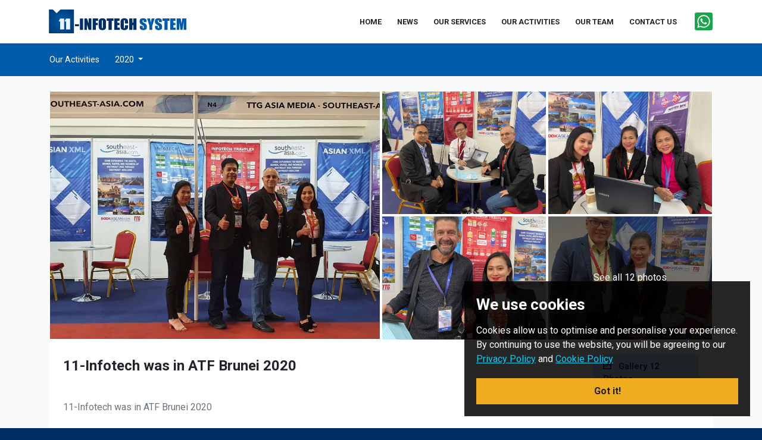

--- FILE ---
content_type: text/html; charset=UTF-8
request_url: https://www.11infotech.com/our-activities/11-infotech-was-in-atf-brunei-2020/
body_size: 45304
content:
<html>
<head>
<meta charset="utf-8">
<meta name="viewport" content="width=device-width, initial-scale=1, maximum-scale=1, user-scalable=no">
<title>11-Infotech was in ATF Brunei 2020 | 11-Infotech System</title>
<meta name='robots' content='index, follow' />
<meta name="description" content="Travel Solution and Software for Travel Agents is the power of 11-Infotech System Professionalism">
<meta name="keywords" content="news, travflex, reservation system, travel software">
<meta data-n-head="ssr" data-hid="og:image" property="og:image" content="https://www.11infotech.com/application/images/banner/11-infotech.jpg">
<link rel="preconnect" href="https://fonts.gstatic.com">
<link rel="stylesheet" href="https://fonts.googleapis.com/css2?family=Roboto:wght@400;700&display=swap">
<link rel="stylesheet" href="https://fonts.googleapis.com/css2?family=Montserrat:wght@900&display=swap">
<link rel="stylesheet" href="https://fonts.googleapis.com/css2?family=Merriweather:wght@400;700&display=swap">
<link rel="stylesheet" href="https://fonts.googleapis.com/css2?family=Kanit:wght@400;700&display=swap">
<link rel="stylesheet" href="https://cdn.jsdelivr.net/npm/bootstrap@5.1.3/dist/css/bootstrap.min.css">
<link rel="stylesheet" href="https://cdnjs.cloudflare.com/ajax/libs/font-awesome/5.15.4/css/all.min.css">
<link rel="stylesheet" href="/application/scss/customize.css">

					<link rel="stylesheet" href="/application/scripts/lightgallery-master/dist/css/lightgallery.css">
				<script src="https://ajax.googleapis.com/ajax/libs/jquery/3.5.1/jquery.min.js"></script>
<script	src="https://cdn.jsdelivr.net/npm/bootstrap@5.0.0-beta2/dist/js/bootstrap.bundle.min.js"></script>
<!-- <script src="https://maxcdn.bootstrapcdn.com/bootstrap/3.4.1/js/bootstrap.min.js"></script> -->
<script src="/application/scripts/navigator/navigator_responsive.js"></script>

					<script src="/application/scripts/photoswipe/photoswipe.min.js?v=4.1.0-1.0.4"></script>
					<script src="/application/scripts/photoswipe/photoswipe-ui-default.min.js?v=4.1.0-1.0.4"></script>
				<!-- Google tag (gtag.js) -->
<script async src="https://www.googletagmanager.com/gtag/js?id=G-K5FSTJNKS1"></script>
<script>
  window.dataLayer = window.dataLayer || [];
  function gtag(){dataLayer.push(arguments);}
  gtag('js', new Date());

  gtag('config', 'G-K5FSTJNKS1');
</script>
</head>
<body class="rn-body-color">
<div class="setscreen" data-setscreen="setscreen">
	<div class="bg-light">
		<div class="bg-white border-bottom w-100">
    <div class="container">
        <div class="d-flex align-items-center justify-content-between py-3">
            <div class="d-flex align-items-center">
                <div class="p-0">
                    <a href="/">
                        <img src="/application/images/logo.svg" alt="11-Infotech System">
                    </a>
                </div>
            </div>
            <div class="rn_topbar_monitormenu d-flex align-items-center">
                <div class="p-1"><a class="btn btn-sm text-dark fs-8 shadow-none" href="/"><b>HOME</b></a></div>
                <div class="p-1"><a class="btn btn-sm text-dark fs-8 shadow-none" href="/news"><b>NEWS</b></a></div>
                <div class="p-1"><a class="btn btn-sm text-dark fs-8 shadow-none" href="/our-services"><b>OUR SERVICES</b></a></div>
                <div class="p-1"><a class="btn btn-sm text-dark fs-8 shadow-none" href="/our-activities"><b>OUR ACTIVITIES</b></a></div>
                <div class="p-1"><a class="btn btn-sm text-dark fs-8 shadow-none" href="/our-team"><b>OUR TEAM</b></a></div>
                <div class="p-1"><a class="btn btn-sm text-dark fs-8 shadow-none" href="/contact-us"><b>CONTACT US</b></a></div>
                <div class="py-0 ps-3">
                    <button
                        class="btn p-0 shadow-none"
                        style="width: 32px;"
                        data-bs-toggle="modal"
                        data-bs-target="#whatsappModal">
                        <img src="/application/images/icon-whatsapp.svg" class="w-100">
                    </button>
                </div>
            </div>
            <div class="rn_topbar_mobilemenu d-flex">
                <div class="p-0" data-setscreen="switchmenu">
                    <button class="btn btn-lg text-dark">
                        <i class="fas fa-bars"></i>
                    </button>
                </div>
            </div>
        </div>
    </div>
</div>

<!-- Modal -->
<div class="modal fade" id="whatsappModal" tabindex="-1" aria-hidden="true">
    <div class="modal-dialog">
        <div class="modal-content">
            <div class="modal-header">
                <div class="text-dark fw-bold">
                    Whatsapp
                </div>
                <button type="button" class="btn-close" data-bs-dismiss="modal" aria-label="Close"></button>
            </div>
            <div class="modal-body">


                <div class="row justify-content-center">
                    <!-- <div class="pt-3 col-auto">
                        <a
                            class="d-block text-decoration-none text-center"
                            href="https://api.whatsapp.com/send?phone=66920450554"
                            target="_blank">
                            <div class="pb-2">
                                <img src="/application/images/icon-whatsapp.svg" class="w-50">
                            </div>
                            <div class="fs-7 text-dark fw-bold">
                                66920450554
                            </div>                            
                        </a>
                    </div> -->
                    <div class="pt-3 col-auto">
                        <a
                            class="d-block text-decoration-none text-center"
                            href="https://api.whatsapp.com/send?phone=66651599549"
                            target="_blank">
                            <div class="pb-2">
                                <img src="/application/images/icon-whatsapp.svg" class="w-50">
                            </div>
                            <div class="fs-7 text-dark fw-bold">
                                +66 65 159 9549
                            </div>
                        </a>
                    </div>
                    <!-- 
                    <div class="pt-3 col-auto">
                        <a
                            class="d-block text-decoration-none text-center"
                            href="https://api.whatsapp.com/send?phone=66651599549"
                            target="_blank">
                            <div class="pb-2">
                                <img src="/application/images/icon-whatsapp.svg" class="w-50">
                            </div>
                            <div class="fs-7 text-dark fw-bold">
                                66651599549
                            </div>
                        </a>
                    </div>
                    <div class="pt-3 col-auto">
                        <a
                            class="d-block text-decoration-none text-center"
                            href="https://api.whatsapp.com/send?phone=66634504142"
                            target="_blank">
                            <div class="pb-2">
                                <img src="/application/images/icon-whatsapp.svg" class="w-50">
                            </div>
                            <div class="fs-7 text-dark fw-bold">
                                66634504142
                            </div>
                        </a>
                    </div> 
                    -->
                </div>



            </div>
            <div class="modal-footer">
                <button type="button" class="btn btn-secondary fs-8" data-bs-dismiss="modal">Close</button>
            </div>
        </div>
    </div>
</div><div class="rn-bgbar">
	<div class="container text-white">
		<div class="d-flex flex-wrap align-items-center py-3">
    <div class="pe-4">
        <a class="btn btn-sm p-0 text-white" href="/our-activities/">Our Activities</a>
    </div>
    <div class="pe-4">
        <div class="dropdown">
            <button
                type="button"
                class="btn btn-sm p-0 dropdown-toggle text-white"
                id="dropdownMenuButton1"
                data-bs-toggle="dropdown"
                aria-expanded="false">
                2020            </button>
            <ul class="dropdown-menu" aria-labelledby="dropdownMenuButton1">
                                <li>
                    <a class="dropdown-item fs-7 text-secondary" href="/our-activities/2026">
                        2026                    </a>
                </li>
                                <li>
                    <a class="dropdown-item fs-7 text-secondary" href="/our-activities/2025">
                        2025                    </a>
                </li>
                                <li>
                    <a class="dropdown-item fs-7 text-secondary" href="/our-activities/2024">
                        2024                    </a>
                </li>
                                <li>
                    <a class="dropdown-item fs-7 text-secondary" href="/our-activities/2023">
                        2023                    </a>
                </li>
                                <li>
                    <a class="dropdown-item fs-7 text-secondary" href="/our-activities/2022">
                        2022                    </a>
                </li>
                                <li>
                    <a class="dropdown-item fs-7 text-secondary" href="/our-activities/2021">
                        2021                    </a>
                </li>
                                <li>
                    <a class="dropdown-item fs-7 text-secondary" href="/our-activities/2020">
                        2020                    </a>
                </li>
                                <li>
                    <a class="dropdown-item fs-7 text-secondary" href="/our-activities/2019">
                        2019                    </a>
                </li>
                                <li>
                    <a class="dropdown-item fs-7 text-secondary" href="/our-activities/2018">
                        2018                    </a>
                </li>
                                <li>
                    <a class="dropdown-item fs-7 text-secondary" href="/our-activities/2017">
                        2017                    </a>
                </li>
                                <li>
                    <a class="dropdown-item fs-7 text-secondary" href="/our-activities/2016">
                        2016                    </a>
                </li>
                                <li>
                    <a class="dropdown-item fs-7 text-secondary" href="/our-activities/2015">
                        2015                    </a>
                </li>
                                <li>
                    <a class="dropdown-item fs-7 text-secondary" href="/our-activities/2014">
                        2014                    </a>
                </li>
                                <li>
                    <a class="dropdown-item fs-7 text-secondary" href="/our-activities/2013">
                        2013                    </a>
                </li>
                                <li>
                    <a class="dropdown-item fs-7 text-secondary" href="/our-activities/2012">
                        2012                    </a>
                </li>
                                <li>
                    <a class="dropdown-item fs-7 text-secondary" href="/our-activities/2011">
                        2011                    </a>
                </li>
                                <li>
                    <a class="dropdown-item fs-7 text-secondary" href="/our-activities/2010">
                        2010                    </a>
                </li>
                                <li>
                    <a class="dropdown-item fs-7 text-secondary" href="/our-activities/2009">
                        2009                    </a>
                </li>
                                <li>
                    <a class="dropdown-item fs-7 text-secondary" href="/our-activities/2008">
                        2008                    </a>
                </li>
                                <li>
                    <a class="dropdown-item fs-7 text-secondary" href="/our-activities/2007">
                        2007                    </a>
                </li>
                                <li>
                    <a class="dropdown-item fs-7 text-secondary" href="/our-activities/2006">
                        2006                    </a>
                </li>
                                <li>
                    <a class="dropdown-item fs-7 text-secondary" href="/our-activities/2005">
                        2005                    </a>
                </li>
                                <li>
                    <a class="dropdown-item fs-7 text-secondary" href="/our-activities/2004">
                        2004                    </a>
                </li>
                            </ul>
        </div>
    </div>
</div>

	</div>
</div>
<div class="bg-light">	
	<div class="container">
		<div class="pt-4">
	<div class="rn-gallery" id="lightgallery">
				<div
			class="d-flex rn-gallery-ls"
			style="
				background-image: url('https://www.11infotech.com/imgdata/atf_brunei_01.jpg');
				background-repeat: no-repeat;
				background-position: center;
				background-size: cover;
			"
	        data-responsive="https://www.11infotech.com/imgdata/atf_brunei_01.jpg"
	        data-src="https://www.11infotech.com/imgdata/atf_brunei_01.jpg">
			<img src="https://www.11infotech.com/imgdata/atf_brunei_01.jpg" class="d-none">
			<img src="/application/images/image-ratio-4-3.gif" class="w-100">
			<div class="more-images align-items-center justify-content-center">
				<span class="text-white text-center">
					See all 12 photos
				</span>
			</div>
		</div>
				<div
			class="d-flex rn-gallery-ls"
			style="
				background-image: url('https://www.11infotech.com/imgdata/atf_brunei_02.jpg');
				background-repeat: no-repeat;
				background-position: center;
				background-size: cover;
			"
	        data-responsive="https://www.11infotech.com/imgdata/atf_brunei_02.jpg"
	        data-src="https://www.11infotech.com/imgdata/atf_brunei_02.jpg">
			<img src="https://www.11infotech.com/imgdata/atf_brunei_02.jpg" class="d-none">
			<img src="/application/images/image-ratio-4-3.gif" class="w-100">
			<div class="more-images align-items-center justify-content-center">
				<span class="text-white text-center">
					See all 12 photos
				</span>
			</div>
		</div>
				<div
			class="d-flex rn-gallery-ls"
			style="
				background-image: url('https://www.11infotech.com/imgdata/atf_brunei_03.jpg');
				background-repeat: no-repeat;
				background-position: center;
				background-size: cover;
			"
	        data-responsive="https://www.11infotech.com/imgdata/atf_brunei_03.jpg"
	        data-src="https://www.11infotech.com/imgdata/atf_brunei_03.jpg">
			<img src="https://www.11infotech.com/imgdata/atf_brunei_03.jpg" class="d-none">
			<img src="/application/images/image-ratio-4-3.gif" class="w-100">
			<div class="more-images align-items-center justify-content-center">
				<span class="text-white text-center">
					See all 12 photos
				</span>
			</div>
		</div>
				<div
			class="d-flex rn-gallery-ls"
			style="
				background-image: url('https://www.11infotech.com/imgdata/atf_brunei_04.jpg');
				background-repeat: no-repeat;
				background-position: center;
				background-size: cover;
			"
	        data-responsive="https://www.11infotech.com/imgdata/atf_brunei_04.jpg"
	        data-src="https://www.11infotech.com/imgdata/atf_brunei_04.jpg">
			<img src="https://www.11infotech.com/imgdata/atf_brunei_04.jpg" class="d-none">
			<img src="/application/images/image-ratio-4-3.gif" class="w-100">
			<div class="more-images align-items-center justify-content-center">
				<span class="text-white text-center">
					See all 12 photos
				</span>
			</div>
		</div>
				<div
			class="d-flex rn-gallery-ls"
			style="
				background-image: url('https://www.11infotech.com/imgdata/atf_brunei_05.jpg');
				background-repeat: no-repeat;
				background-position: center;
				background-size: cover;
			"
	        data-responsive="https://www.11infotech.com/imgdata/atf_brunei_05.jpg"
	        data-src="https://www.11infotech.com/imgdata/atf_brunei_05.jpg">
			<img src="https://www.11infotech.com/imgdata/atf_brunei_05.jpg" class="d-none">
			<img src="/application/images/image-ratio-4-3.gif" class="w-100">
			<div class="more-images align-items-center justify-content-center">
				<span class="text-white text-center">
					See all 12 photos
				</span>
			</div>
		</div>
				<div
			class="d-flex rn-gallery-ls"
			style="
				background-image: url('https://www.11infotech.com/imgdata/atf_brunei_06.jpg');
				background-repeat: no-repeat;
				background-position: center;
				background-size: cover;
			"
	        data-responsive="https://www.11infotech.com/imgdata/atf_brunei_06.jpg"
	        data-src="https://www.11infotech.com/imgdata/atf_brunei_06.jpg">
			<img src="https://www.11infotech.com/imgdata/atf_brunei_06.jpg" class="d-none">
			<img src="/application/images/image-ratio-4-3.gif" class="w-100">
			<div class="more-images align-items-center justify-content-center">
				<span class="text-white text-center">
					See all 12 photos
				</span>
			</div>
		</div>
				<div
			class="d-flex rn-gallery-ls"
			style="
				background-image: url('https://www.11infotech.com/imgdata/atf_brunei_07.jpg');
				background-repeat: no-repeat;
				background-position: center;
				background-size: cover;
			"
	        data-responsive="https://www.11infotech.com/imgdata/atf_brunei_07.jpg"
	        data-src="https://www.11infotech.com/imgdata/atf_brunei_07.jpg">
			<img src="https://www.11infotech.com/imgdata/atf_brunei_07.jpg" class="d-none">
			<img src="/application/images/image-ratio-4-3.gif" class="w-100">
			<div class="more-images align-items-center justify-content-center">
				<span class="text-white text-center">
					See all 12 photos
				</span>
			</div>
		</div>
				<div
			class="d-flex rn-gallery-ls"
			style="
				background-image: url('https://www.11infotech.com/imgdata/atf_brunei_08.jpg');
				background-repeat: no-repeat;
				background-position: center;
				background-size: cover;
			"
	        data-responsive="https://www.11infotech.com/imgdata/atf_brunei_08.jpg"
	        data-src="https://www.11infotech.com/imgdata/atf_brunei_08.jpg">
			<img src="https://www.11infotech.com/imgdata/atf_brunei_08.jpg" class="d-none">
			<img src="/application/images/image-ratio-4-3.gif" class="w-100">
			<div class="more-images align-items-center justify-content-center">
				<span class="text-white text-center">
					See all 12 photos
				</span>
			</div>
		</div>
				<div
			class="d-flex rn-gallery-ls"
			style="
				background-image: url('https://www.11infotech.com/imgdata/atf_brunei_09.jpg');
				background-repeat: no-repeat;
				background-position: center;
				background-size: cover;
			"
	        data-responsive="https://www.11infotech.com/imgdata/atf_brunei_09.jpg"
	        data-src="https://www.11infotech.com/imgdata/atf_brunei_09.jpg">
			<img src="https://www.11infotech.com/imgdata/atf_brunei_09.jpg" class="d-none">
			<img src="/application/images/image-ratio-4-3.gif" class="w-100">
			<div class="more-images align-items-center justify-content-center">
				<span class="text-white text-center">
					See all 12 photos
				</span>
			</div>
		</div>
				<div
			class="d-flex rn-gallery-ls"
			style="
				background-image: url('https://www.11infotech.com/imgdata/atf_brunei_10.jpg');
				background-repeat: no-repeat;
				background-position: center;
				background-size: cover;
			"
	        data-responsive="https://www.11infotech.com/imgdata/atf_brunei_10.jpg"
	        data-src="https://www.11infotech.com/imgdata/atf_brunei_10.jpg">
			<img src="https://www.11infotech.com/imgdata/atf_brunei_10.jpg" class="d-none">
			<img src="/application/images/image-ratio-4-3.gif" class="w-100">
			<div class="more-images align-items-center justify-content-center">
				<span class="text-white text-center">
					See all 12 photos
				</span>
			</div>
		</div>
				<div
			class="d-flex rn-gallery-ls"
			style="
				background-image: url('https://www.11infotech.com/imgdata/atf_brunei_12.jpg');
				background-repeat: no-repeat;
				background-position: center;
				background-size: cover;
			"
	        data-responsive="https://www.11infotech.com/imgdata/atf_brunei_12.jpg"
	        data-src="https://www.11infotech.com/imgdata/atf_brunei_12.jpg">
			<img src="https://www.11infotech.com/imgdata/atf_brunei_12.jpg" class="d-none">
			<img src="/application/images/image-ratio-4-3.gif" class="w-100">
			<div class="more-images align-items-center justify-content-center">
				<span class="text-white text-center">
					See all 12 photos
				</span>
			</div>
		</div>
				<div
			class="d-flex rn-gallery-ls"
			style="
				background-image: url('https://www.11infotech.com/imgdata/atf_brunei_13.jpg');
				background-repeat: no-repeat;
				background-position: center;
				background-size: cover;
			"
	        data-responsive="https://www.11infotech.com/imgdata/atf_brunei_13.jpg"
	        data-src="https://www.11infotech.com/imgdata/atf_brunei_13.jpg">
			<img src="https://www.11infotech.com/imgdata/atf_brunei_13.jpg" class="d-none">
			<img src="/application/images/image-ratio-4-3.gif" class="w-100">
			<div class="more-images align-items-center justify-content-center">
				<span class="text-white text-center">
					See all 12 photos
				</span>
			</div>
		</div>
			</div>
</div>
<div class="bg-white border-bottom p-4">
	




<div class="d-flex flex-wrap justify-content-between">
	<div class="pb-2 col-12 col-lg-10 order-1 order-lg-0">
		<span class="fs-4 fw-bold text-dark">
			11-Infotech was in ATF Brunei 2020		</span>
	</div>
	<div class="col-12 col-lg-2 order-0 order-lg-1">
		
				<a
					href="/our-activities/11-infotech-was-in-atf-brunei-2020/gallery"
					class="alert alert-primary py-2 fs-7 text-decoration-none d-block"
					role="alert">
					<i class="fas fa-image"></i>
					<span class="ps-2 fw-bold">Gallery 12 Photos</span>
				</a>
			 

	</div>
</div>
<div class="pb-4">
	<span class="fs-6 text-secondary">
		11-Infotech was in ATF Brunei 2020		
	</span>
</div>
<div class="d-flex align-items-center">
	<div class="fs-7 text-dark"><i class="far fa-calendar-alt pe-2"></i></div>
	<div class="fs-7 text-dark fw-bold">17 Jan 2020</div>
</div>














</div>




<div class="py-5">
	<div class="row g-3">
				<div class="col-6 col-sm-4 col-md-3 col-lg-2">
			<div class="d-flex flex-wrap bg-white border-bottom h-100">
				<div>
					<a
						href="/our-activities/introduction-of-infotech-premium-and-dmc-system-with-uniorienttours-manila-philippines/"
						class="d-flex rounded-top overflow-hidden"
						style="
							background-image: url('/imgdata/1BA11678C8FD.jpg');
							background-repeat: no-repeat;
							background-position: center;
							background-size: cover;
						">
						<img src="/application/images/image-ratio-4-3.gif" class="img-fluid">
					</a>
				</div>
				<div class="p-3">
					<a 
						href="/our-activities/introduction-of-infotech-premium-and-dmc-system-with-uniorienttours-manila-philippines/" 
						class="fs-7 fw-bold text-dark text-decoration-none lh-sm">
						Introduction of Infotech Premium and DMC System with Uni-Orient Tours Manila, Philippines							
					</a>
				</div>
				<div class="mt-auto pb-3 px-3">
					<div class="d-flex align-items-center">
						<div class="fs-8 text-secondary"><i class="far fa-calendar-alt pe-2"></i></div>
						<div class="fs-8 text-secondary">06 Jul 2022</div>
					</div>
				</div>
			</div>
		</div>
				<div class="col-6 col-sm-4 col-md-3 col-lg-2">
			<div class="d-flex flex-wrap bg-white border-bottom h-100">
				<div>
					<a
						href="/our-activities/11infotech-visits-jtb-cebu-philippines/"
						class="d-flex rounded-top overflow-hidden"
						style="
							background-image: url('/imgdata/EEAEB8E2CD46.jpg');
							background-repeat: no-repeat;
							background-position: center;
							background-size: cover;
						">
						<img src="/application/images/image-ratio-4-3.gif" class="img-fluid">
					</a>
				</div>
				<div class="p-3">
					<a 
						href="/our-activities/11infotech-visits-jtb-cebu-philippines/" 
						class="fs-7 fw-bold text-dark text-decoration-none lh-sm">
						11-Infotech visits one of our clients - JTB Cebu, Philippines							
					</a>
				</div>
				<div class="mt-auto pb-3 px-3">
					<div class="d-flex align-items-center">
						<div class="fs-8 text-secondary"><i class="far fa-calendar-alt pe-2"></i></div>
						<div class="fs-8 text-secondary">04 Jul 2022</div>
					</div>
				</div>
			</div>
		</div>
				<div class="col-6 col-sm-4 col-md-3 col-lg-2">
			<div class="d-flex flex-wrap bg-white border-bottom h-100">
				<div>
					<a
						href="/our-activities/international-trade-show-atm-in-dubai-2022/"
						class="d-flex rounded-top overflow-hidden"
						style="
							background-image: url('/imgdata/ATM_2022-May-9-2022_220510_S.jpg');
							background-repeat: no-repeat;
							background-position: center;
							background-size: cover;
						">
						<img src="/application/images/image-ratio-4-3.gif" class="img-fluid">
					</a>
				</div>
				<div class="p-3">
					<a 
						href="/our-activities/international-trade-show-atm-in-dubai-2022/" 
						class="fs-7 fw-bold text-dark text-decoration-none lh-sm">
						International Trade show ATM in Dubai 2022							
					</a>
				</div>
				<div class="mt-auto pb-3 px-3">
					<div class="d-flex align-items-center">
						<div class="fs-8 text-secondary"><i class="far fa-calendar-alt pe-2"></i></div>
						<div class="fs-8 text-secondary">10 May 2022</div>
					</div>
				</div>
			</div>
		</div>
				<div class="col-6 col-sm-4 col-md-3 col-lg-2">
			<div class="d-flex flex-wrap bg-white border-bottom h-100">
				<div>
					<a
						href="/our-activities/11-infotech-training-hoteliers-to-onboard-with-robinhood-travel/"
						class="d-flex rounded-top overflow-hidden"
						style="
							background-image: url('/imgdata/1648718955820.jpg');
							background-repeat: no-repeat;
							background-position: center;
							background-size: cover;
						">
						<img src="/application/images/image-ratio-4-3.gif" class="img-fluid">
					</a>
				</div>
				<div class="p-3">
					<a 
						href="/our-activities/11-infotech-training-hoteliers-to-onboard-with-robinhood-travel/" 
						class="fs-7 fw-bold text-dark text-decoration-none lh-sm">
						11-Infotech Training Hoteliers to onboard with Robinhood Travel							
					</a>
				</div>
				<div class="mt-auto pb-3 px-3">
					<div class="d-flex align-items-center">
						<div class="fs-8 text-secondary"><i class="far fa-calendar-alt pe-2"></i></div>
						<div class="fs-8 text-secondary">01 Apr 2022</div>
					</div>
				</div>
			</div>
		</div>
				<div class="col-6 col-sm-4 col-md-3 col-lg-2">
			<div class="d-flex flex-wrap bg-white border-bottom h-100">
				<div>
					<a
						href="/our-activities/upgrade-premium-for-white-sands-tours-and-travel/"
						class="d-flex rounded-top overflow-hidden"
						style="
							background-image: url('/imgdata/upgrade-premium-for-whitesandstoursand-01.jpg');
							background-repeat: no-repeat;
							background-position: center;
							background-size: cover;
						">
						<img src="/application/images/image-ratio-4-3.gif" class="img-fluid">
					</a>
				</div>
				<div class="p-3">
					<a 
						href="/our-activities/upgrade-premium-for-white-sands-tours-and-travel/" 
						class="fs-7 fw-bold text-dark text-decoration-none lh-sm">
						Upgrade Premium for White Sands Tours and Travel							
					</a>
				</div>
				<div class="mt-auto pb-3 px-3">
					<div class="d-flex align-items-center">
						<div class="fs-8 text-secondary"><i class="far fa-calendar-alt pe-2"></i></div>
						<div class="fs-8 text-secondary">31 Mar 2021</div>
					</div>
				</div>
			</div>
		</div>
				<div class="col-6 col-sm-4 col-md-3 col-lg-2">
			<div class="d-flex flex-wrap bg-white border-bottom h-100">
				<div>
					<a
						href="/our-activities/online-implementation-and-training-with-jtb/"
						class="d-flex rounded-top overflow-hidden"
						style="
							background-image: url('/imgdata/online-implementation-and-training-with-jtb-01.jpg');
							background-repeat: no-repeat;
							background-position: center;
							background-size: cover;
						">
						<img src="/application/images/image-ratio-4-3.gif" class="img-fluid">
					</a>
				</div>
				<div class="p-3">
					<a 
						href="/our-activities/online-implementation-and-training-with-jtb/" 
						class="fs-7 fw-bold text-dark text-decoration-none lh-sm">
						Online Implementation and Training with JTB							
					</a>
				</div>
				<div class="mt-auto pb-3 px-3">
					<div class="d-flex align-items-center">
						<div class="fs-8 text-secondary"><i class="far fa-calendar-alt pe-2"></i></div>
						<div class="fs-8 text-secondary">25 Feb 2021</div>
					</div>
				</div>
			</div>
		</div>
				<div class="col-6 col-sm-4 col-md-3 col-lg-2">
			<div class="d-flex flex-wrap bg-white border-bottom h-100">
				<div>
					<a
						href="/our-activities/onsite-training-with-jtb-thailand/"
						class="d-flex rounded-top overflow-hidden"
						style="
							background-image: url('/imgdata/Onsite-Training-with-JTB-Thailand-11.jpg');
							background-repeat: no-repeat;
							background-position: center;
							background-size: cover;
						">
						<img src="/application/images/image-ratio-4-3.gif" class="img-fluid">
					</a>
				</div>
				<div class="p-3">
					<a 
						href="/our-activities/onsite-training-with-jtb-thailand/" 
						class="fs-7 fw-bold text-dark text-decoration-none lh-sm">
						Onsite Training with JTB Thailand							
					</a>
				</div>
				<div class="mt-auto pb-3 px-3">
					<div class="d-flex align-items-center">
						<div class="fs-8 text-secondary"><i class="far fa-calendar-alt pe-2"></i></div>
						<div class="fs-8 text-secondary">10 Feb 2021</div>
					</div>
				</div>
			</div>
		</div>
				<div class="col-6 col-sm-4 col-md-3 col-lg-2">
			<div class="d-flex flex-wrap bg-white border-bottom h-100">
				<div>
					<a
						href="/our-activities/online-training-with-ourlangkawi-site/"
						class="d-flex rounded-top overflow-hidden"
						style="
							background-image: url('/imgdata/online-training-ourlangkawi-site-01.jpg');
							background-repeat: no-repeat;
							background-position: center;
							background-size: cover;
						">
						<img src="/application/images/image-ratio-4-3.gif" class="img-fluid">
					</a>
				</div>
				<div class="p-3">
					<a 
						href="/our-activities/online-training-with-ourlangkawi-site/" 
						class="fs-7 fw-bold text-dark text-decoration-none lh-sm">
						Online Training with Ourlangkawi.com site							
					</a>
				</div>
				<div class="mt-auto pb-3 px-3">
					<div class="d-flex align-items-center">
						<div class="fs-8 text-secondary"><i class="far fa-calendar-alt pe-2"></i></div>
						<div class="fs-8 text-secondary">31 Aug 2020</div>
					</div>
				</div>
			</div>
		</div>
				<div class="col-6 col-sm-4 col-md-3 col-lg-2">
			<div class="d-flex flex-wrap bg-white border-bottom h-100">
				<div>
					<a
						href="/our-activities/virtual-training-with-skypremium-during-covid19/"
						class="d-flex rounded-top overflow-hidden"
						style="
							background-image: url('/imgdata/Virtual-Training-with-SkyPremium-during-Covid19.jpg');
							background-repeat: no-repeat;
							background-position: center;
							background-size: cover;
						">
						<img src="/application/images/image-ratio-4-3.gif" class="img-fluid">
					</a>
				</div>
				<div class="p-3">
					<a 
						href="/our-activities/virtual-training-with-skypremium-during-covid19/" 
						class="fs-7 fw-bold text-dark text-decoration-none lh-sm">
						Virtual Training with Sky Premium during Covid-19							
					</a>
				</div>
				<div class="mt-auto pb-3 px-3">
					<div class="d-flex align-items-center">
						<div class="fs-8 text-secondary"><i class="far fa-calendar-alt pe-2"></i></div>
						<div class="fs-8 text-secondary">04 Aug 2020</div>
					</div>
				</div>
			</div>
		</div>
				<div class="col-6 col-sm-4 col-md-3 col-lg-2">
			<div class="d-flex flex-wrap bg-white border-bottom h-100">
				<div>
					<a
						href="/our-activities/online-implementation-and-training-with-cybertour-thailand-in-times-of-covid19/"
						class="d-flex rounded-top overflow-hidden"
						style="
							background-image: url('/imgdata/online-training-with-cybertour-thailand-01.jpg');
							background-repeat: no-repeat;
							background-position: center;
							background-size: cover;
						">
						<img src="/application/images/image-ratio-4-3.gif" class="img-fluid">
					</a>
				</div>
				<div class="p-3">
					<a 
						href="/our-activities/online-implementation-and-training-with-cybertour-thailand-in-times-of-covid19/" 
						class="fs-7 fw-bold text-dark text-decoration-none lh-sm">
						Online Implementation and Training with Cyber Tour Thailand in times of Covid-19							
					</a>
				</div>
				<div class="mt-auto pb-3 px-3">
					<div class="d-flex align-items-center">
						<div class="fs-8 text-secondary"><i class="far fa-calendar-alt pe-2"></i></div>
						<div class="fs-8 text-secondary">14 Jul 2020</div>
					</div>
				</div>
			</div>
		</div>
				<div class="col-6 col-sm-4 col-md-3 col-lg-2">
			<div class="d-flex flex-wrap bg-white border-bottom h-100">
				<div>
					<a
						href="/our-activities/infotech-dmc-system-retraining-with-amazing-asia-tours/"
						class="d-flex rounded-top overflow-hidden"
						style="
							background-image: url('/imgdata/infotech-dmc-system-retraining-with-amazing-asia-tours-01.jpg');
							background-repeat: no-repeat;
							background-position: center;
							background-size: cover;
						">
						<img src="/application/images/image-ratio-4-3.gif" class="img-fluid">
					</a>
				</div>
				<div class="p-3">
					<a 
						href="/our-activities/infotech-dmc-system-retraining-with-amazing-asia-tours/" 
						class="fs-7 fw-bold text-dark text-decoration-none lh-sm">
						Infotech DMC System Retraining with Amazing Asia Tours							
					</a>
				</div>
				<div class="mt-auto pb-3 px-3">
					<div class="d-flex align-items-center">
						<div class="fs-8 text-secondary"><i class="far fa-calendar-alt pe-2"></i></div>
						<div class="fs-8 text-secondary">11 Mar 2020</div>
					</div>
				</div>
			</div>
		</div>
				<div class="col-6 col-sm-4 col-md-3 col-lg-2">
			<div class="d-flex flex-wrap bg-white border-bottom h-100">
				<div>
					<a
						href="/our-activities/newyear-wishes-and-greetings-from-11infotech-system-2019/"
						class="d-flex rounded-top overflow-hidden"
						style="
							background-image: url('/imgdata/newyear-wishes-and-greetings-2020-01.jpg');
							background-repeat: no-repeat;
							background-position: center;
							background-size: cover;
						">
						<img src="/application/images/image-ratio-4-3.gif" class="img-fluid">
					</a>
				</div>
				<div class="p-3">
					<a 
						href="/our-activities/newyear-wishes-and-greetings-from-11infotech-system-2019/" 
						class="fs-7 fw-bold text-dark text-decoration-none lh-sm">
						New Year Wishes and Greetings from 11-Infotech System 2019							
					</a>
				</div>
				<div class="mt-auto pb-3 px-3">
					<div class="d-flex align-items-center">
						<div class="fs-8 text-secondary"><i class="far fa-calendar-alt pe-2"></i></div>
						<div class="fs-8 text-secondary">27 Dec 2019</div>
					</div>
				</div>
			</div>
		</div>
			</div>
</div>
	</div>
</div>

	</div>
	<div class="container">
	<div class="d-flex flex-wrap justify-content-center w-100">
		<div class="pt-4 pb-4">
			<div class="d-flex flex-wrap justify-content-center fs-7 rn_footer_menu">
				<a href="/" class="text-white text-decoration-none px-3">Home</a>
				<a href="/news/" class="text-white text-decoration-none px-3">News</a>
				<a href="/our-services/" class="text-white text-decoration-none px-3">Our Services</a>
				<a href="/our-activities/" class="text-white text-decoration-none px-3">Our Activities</a>
				<a href="/our-team/" class="text-white text-decoration-none px-3">Our Team</a>
				<a href="/privacy-policy/" class="text-white text-decoration-none px-3">Privacy Policy</a>
				<a href="/cookies-policy/" class="text-white text-decoration-none px-3">Cookies Policy</a>
				<a href="/contact-us/" class="text-white text-decoration-none px-3">Contact us</a>
			</div>
		</div>
		<div class="w-100 fs-9 text-white text-center text-uppercase pb-4">
			<span class="text-truncate">COPYRIGHT &copy; 2026 </span>
			<span class="text-truncate">11-INFOTECH SYSTEM CO.,LTD. </span>
			<span class="text-truncate">ALL RIGHTS RESERVED.</span>
		</div>
		<div class="w-100 fs-9 text-white text-center text-uppercase pb-5">
			<div class="d-flex justify-content-center w-100">
				<div class="px-3">
					<a href="/"><img src="/application/images/logo-footer.svg"></a>
				</div>
				<div class="px-3">
					<a href="https://www.facebook.com/11infotech.system/" target="_blank"><img src="/application/images/logo-facebook.svg"></a>
				</div>
			</div>
		</div>
	</div>
</div>
</div>
<div class="rn-sidebar rn_sidebar" data-setscreen="sidemenu">
	<div class="rn-sidebarbox">
		
		<div class="rn-sidebar-services">
			<ul>
									<li>
						<a href="/" class="fs-7">
							<i class="fas fa-home"></i>
							<span>Home</span>
						</a>
					</li>
									<li>
						<a href="/news/" class="fs-7">
							<i class="fas fa-newspaper"></i>
							<span>News</span>
						</a>
					</li>
									<li>
						<a href="/our-services/" class="fs-7">
							<i class="fas fa-laptop"></i>
							<span>Our Services</span>
						</a>
					</li>
									<li>
						<a href="/our-activities/" class="fs-7">
							<i class="fas fa-file-alt"></i>
							<span>Our Activities</span>
						</a>
					</li>
									<li>
						<a href="/our-team/" class="fs-7">
							<i class="fas fa-users"></i>
							<span>Our Team</span>
						</a>
					</li>
									<li>
						<a href="/contact-us/" class="fs-7">
							<i class="fas fa-mobile-alt"></i>
							<span>Contact Us</span>
						</a>
					</li>
								<li>
					<a
						href="https://api.whatsapp.com/send?phone=66651599549"
						class="fs-7"
						target="_blank">
						<b class="text-white"><i class="fab fa-whatsapp-square"></i></b>
						<span class="text-success-">+66 65 159 9549</span>
					</a>
				</li>
				<!-- <li>
					<a
						href="https://api.whatsapp.com/send?phone=66920450554"
						class="fs-7"
						target="_blank">
						<b class="text-white"><i class="fab fa-whatsapp-square"></i></b>
						<span class="text-success-">66920450554</span>
					</a>
				</li>
				<li>
					<a
						href="https://api.whatsapp.com/send?phone=66634504142"
						class="fs-7"
						target="_blank">
						<b class="text-white"><i class="fab fa-whatsapp-square"></i></b>
						<span class="text-success-">66634504142</span>
					</a>
				</li> -->
			</ul>
		</div>
		<!-- 
		<div class="py-3">
			<div class="row justify-content-center">
                <div class="pt-3 col-5">
                    <a
                        class="d-block text-decoration-none text-center"
                        href="https://api.whatsapp.com/send?phone=66920450554"
                        target="_blank">
                        <div class="pb-2">
                            <img src="/application/images/icon-whatsapp.svg" class="w-50">
                        </div>
                        <div class="fs-8 text-success fw-bold">
                            66920450554
                        </div>                            
                    </a>
                </div>
                <div class="pt-3 col-5">
                    <a
                        class="d-block text-decoration-none text-center"
                        href="https://api.whatsapp.com/send?phone=66634504142"
                        target="_blank">
                        <div class="pb-2">
                            <img src="/application/images/icon-whatsapp.svg" class="w-50">
                        </div>
                        <div class="fs-8 text-success fw-bold">
                            66634504142
                        </div>
                    </a>
                </div>
            </div>
		</div>
		 -->
	</div>
</div>


<style>
	.rn-sidebar-services ul {

		list-style: none;

		margin: 0px;

		padding: 0px;

	}

	.rn-sidebar-services ul li {

		padding: 0px;

		border-top: 1px solid rgba(255, 255, 255, 0.1);

	}

	.rn-sidebar-services ul li:first-child {

		border-top: 0px;

	}

	.rn-sidebar-services ul li a {

		display: flex;

		text-decoration: none;

		align-items: center;

		color: #ffffff;

		padding: 12px 0px;

	}

	.rn-sidebar-services ul li i {

		width: 40px;

		text-align: center;

	}

	.rn-sidebar-services ul li span {

		width: calc(100% - 40px);

	}
</style>
<div
    role="dialog"
    aria-live="polite"
    aria-label="cookieconsent"
    aria-describedby="cookieconsent:desc"
    class="ck-window">
    <div class="ck-header">We use cookies</div>
    <div id="cookieconsent:desc" class="ck-message">
        Cookies allow us to optimise and personalise your experience. 
        By continuing to use the website, you will be agreeing to our
        <a href="/privacy-policy" class="ck-link">Privacy Policy</a>
        and <a href="/cookies-policy" class="ck-link">Cookie Policy</a>
    </div>
    <div class="ck-compliance">
        <a
            id="ck_continue"
            role="button"
            aria-label="dismiss cookie message"
            class="ck-btn">Got it!</a>
    </div>
</div>
<script>    
jQuery( document ).ready(function() {
    jQuery('#ck_continue').on("click",function(){
        jQuery.ajax({url: "/setcookies.php", success: function(result){
            jQuery('.ck-window').fadeOut(100);
        }});
    });
});
</script>
<script type="text/javascript">
					$(document).ready(function(){
					    $("#lightgallery").lightGallery();
					});
					</script>
					<script src="/application/scripts/lightgallery-master/dist/js/lightgallery-all.min.js"></script>
					<script src="/application/scripts/lightgallery-master/lib/jquery.mousewheel.min.js"></script>
				
<!-- Default Statcounter code for Travel Software https://www.11infotech.com/ -->
<script type="text/javascript">
var sc_project=12940340; 
var sc_invisible=1; 
var sc_security="7fbd469a"; 
</script>
<script type="text/javascript"
src="https://www.statcounter.com/counter/counter.js"
async></script>
<noscript><div class="statcounter"><a title="Web Analytics"
href="https://statcounter.com/" target="_blank"><img
class="statcounter"
src="https://c.statcounter.com/12940340/0/7fbd469a/1/"
alt="Web Analytics"
referrerPolicy="no-referrer-when-downgrade"></a></div></noscript>
<!-- End of Statcounter Code -->
</body>
</html>




--- FILE ---
content_type: text/css
request_url: https://www.11infotech.com/application/scss/customize.css
body_size: 28163
content:
.text-title{font-family:'Merriweather', "Kanit", serif}.text-rn-primary{color:#002f67}.rn-body-color{background-color:#002f67}.border-primary{border-color:#002f67 !important}.bg-available{background-color:#F58120}.bg-onrequest{background-color:#0d6efd}.rn_btn_color{background-color:#25aae2}.rn_text_primary{color:#002f67}.rn-resp-height{height:100%}body{font-family:"Roboto", "Kanit", "Sarabun", "Noto Sans JP", "Noto Sans SC", "Noto Sans TC", Arial !important}.rn-header-homepage{background:#000;background:linear-gradient(180deg, rgba(0,0,0,0.7) 0%, transparent 100%);z-index:2}.rn_topbar_mobilemenu{display:none !important}.fs-7{font-size:0.9rem}.fs-8{font-size:0.8rem}.fs-9{font-size:0.7rem}.rn-btn-anchor{display:block;background-color:transparent;border:1px solid rgba(255,255,255,0.5);text-decoration:none;text-align:center;color:rgba(255,255,255,0.75);padding:0.75rem;border-radius:0.25rem;transition:0.3s}.rn-btn-anchor:hover{background-color:rgba(255,255,255,0.2);border:1px solid rgba(255,255,255,0.2);color:#fff}.rn-fixed-floatmenu{position:fixed;background-color:#002f67;width:100%;height:80px;top:0px;left:0px}.rn-btn-anchor-float{display:flex !important;justify-content:center;align-items:center;background-color:transparent;border:1px solid rgba(255,255,255,0.5);text-decoration:none;height:60px !important;width:100%;font-size:0.7rem;text-transform:uppercase;color:rgba(255,255,255,0.75);transition:0.3s;border-radius:0.25rem}.rn-btn-anchor-float .rn-ellipsis{text-align:center;padding:0rem 0.5rem}.rn-btn-anchor-float:hover{background-color:rgba(255,255,255,0.2);border:1px solid rgba(255,255,255,0.2);color:#fff}.rn-none{overflow:hidden;height:0px !important;transition:0.3s}.rn-block{overflow:hidden;height:80px !important;transition:0.3s}.groupid-st,.groupid-nd,.groupid-rd{padding-bottom:1rem;font-weight:bold}.groupid-st{color:#7ca406}.groupid-nd{color:#1a5ba4;padding-top:1.5rem}.groupid-rd{color:#500b6d;padding-top:1.5rem}@media screen and (max-width: 922px){.rn-fixed-floatmenu,.floatmenugap,.rn-mainmenu-resp{display:none}}.rn-mobilefloatmenu,.rn-mobilefloatmenu-static{display:none}@media screen and (max-width: 922px){.rn-mobilefloatmenu-static{display:block}.rn-mobilefloatmenu{display:block;position:fixed;top:0px;left:0px;width:100%}}.setscreen{position:relative;width:100%;transition:all 0.3s}.rn-sidebar{position:fixed;top:0px;right:-250px;height:100%;width:250px;background-color:#202020;border-left:1px solid #101010;transition:all 0.3s}.rn_screen-active{transform:translate(-250px)}.rn_screen-active::after{border:1px solid #C00;display:block;top:0px;left:0px;width:100%;min-height:100%;background-color:rgba(0,0,0,0.5);z-index:999;height:500px}.rn_sidebar-active{right:0px}.rn-sidebarbox{overflow:hidden;overflow-y:scroll;padding:15px;height:100%;font-size:14px;font-size:1.4rem;color:#ffffff}.rn-sidebarbox::-webkit-scrollbar{width:5px}.rn-sidebarbox::-webkit-scrollbar-track{border-radius:0px;background-color:#020202}.rn-sidebarbox::-webkit-scrollbar-thumb{border-radius:0px;background-color:#202020}.carousel-control-next,.carousel-control-prev{width:5% !important}.carousel-indicators-outsider{position:static !important}.carousel-indicators-outsider button{background-color:#595959 !important}.carousel-indicators-outsider button.active{background-color:#C00 !important}.rn-homepagebanner{position:relative;width:100%}.rn-banner-image{min-height:580px}.gg-freelink-01{margin:auto;max-width:720px;width:100%;display:flex;flex-wrap:nowrap;justify-content:center;padding:80px 0px 0px 0px}@media screen and (max-width: 992px){.gg-freelink-01{padding:40px 0px 0px 0px;max-width:700px}}@media screen and (max-width: 767px){.gg-freelink-01{max-width:516px}}@media screen and (max-width: 575px){.gg-freelink-01{max-width:100%;min-height:580px;background-color:rgba(0,0,0,0.1);padding:0px 0px 0px 0px}}.covid-txt-flex{margin:auto;max-width:720px;width:100%;display:flex;flex-wrap:nowrap;justify-content:center;padding:80px 0px 0px 0px}.covid-txt-flex ul{margin:0px;padding:40px;list-style:none;background-color:rgba(0,0,0,0.8)}.covid-txt-flex ul li{color:#e0e0e0;padding:0px 0px 15px 0px;font-size:1rem}.covid-txt-flex ul li:nth-child(1){font-family:'Montserrat', Arial;font-weight:900;font-size:2.2rem;color:#EE0000;line-height:120%}.covid-txt-flex ul li:nth-child(3){font-weight:700;font-size:1rem;color:#ffffff}.prod-flex{display:flex;flex-wrap:wrap}.prod-flex a{text-decoration:none;width:33.3333%;padding:0px 20px 20px 0px}.prod-flex a strong{display:block;font-weight:700;font-size:1.2rem;color:#0077FF !important}.prod-flex a b{display:block;font-size:0.9rem;font-weight:400;color:#c0c0c0;transition:all 0.3s}.prod-flex a:hover b{color:#ffffff}@media screen and (max-width: 992px){.covid-txt-flex{padding:40px 0px 0px 0px;max-width:700px}}@media screen and (max-width: 767px){.covid-txt-flex{max-width:516px}.prod-flex a{width:100%;padding-bottom:10px}}@media screen and (max-width: 575px){.covid-txt-flex{max-width:100%;min-height:580px;background-color:rgba(0,0,0,0.1);padding:0px 0px 0px 0px}.covid-txt-flex ul{padding:40px 20px}.covid-txt-flex ul li:nth-child(1){font-size:1.6rem}}.premium-mgn-flex{margin:auto;max-width:1300px;width:100%;display:flex;flex-wrap:wrap;justify-content:center;padding:0px}.premium-mgn-flex .premium-fea-flex{width:50%;display:flex;flex-wrap:wrap;align-items:center;min-height:580px}.premium-mgn-flex .premium-fea-flex ul{margin:0px;padding:0px 0px 0px 0px;list-style:none}.premium-mgn-flex .premium-fea-flex ul li:nth-child(1),.premium-mgn-flex .premium-fea-flex ul li:nth-child(3){padding:0px 0px 20px 0px;font-size:1rem;font-weight:700;color:#202020}.premium-mgn-flex .premium-fea-flex ul li:nth-child(2){padding:0px 40px 40px 0px}.premium-mgn-flex .premium-fea-flex ul li:nth-child(4){padding:0px 0px 0px 0px;display:flex}.premium-mgn-flex .premium-fea-flex ul li:nth-child(4) a{padding:12px 40px 12px 20px;color:#ffffff;font-size:1rem;font-weight:400;background-color:#ae2031;text-decoration:none;border-radius:5px}.premium-mgn-flex .premium-txt-flex{width:50%;display:flex;flex-wrap:wrap;align-items:center;min-height:580px}.premium-mgn-flex .premium-txt-flex ul{margin:0px;padding:40px 0px;list-style:none;background-color:rgba(255,255,255,0.5);width:100%}.premium-mgn-flex .premium-txt-flex ul li{position:relative;width:100%;padding:6px 40px 6px 60px;font-size:1.0rem;font-weight:700;color:#202020}.premium-mgn-flex .premium-txt-flex ul li::before{content:'';position:absolute;top:14px;left:40px;display:block;width:8px;height:8px;background-color:#202020;border-radius:4px}@media screen and (max-width: 1399px){.premium-mgn-flex{max-width:1110px}}@media screen and (max-width: 1199px){.premium-mgn-flex{max-width:936px}}@media screen and (max-width: 992px){.premium-mgn-flex{max-width:696px}.premium-mgn-flex .premium-fea-flex{width:100%;min-height:auto}.premium-mgn-flex .premium-fea-flex ul{padding:40px 0px 20px 0px;width:100%}.premium-mgn-flex .premium-fea-flex ul li{text-align:center}.premium-mgn-flex .premium-fea-flex ul li:nth-child(2){padding:0px 0px 20px 0px}.premium-mgn-flex .premium-fea-flex ul li:nth-child(4){justify-content:center}.premium-mgn-flex .premium-txt-flex{width:100%;min-height:auto}.premium-mgn-flex .premium-txt-flex ul{padding:20px}.premium-mgn-flex .premium-txt-flex ul li{padding:3px 20px 3px 30px}.premium-mgn-flex .premium-txt-flex ul li::before{top:11px;left:10px}}@media screen and (max-width: 767px){.premium-mgn-flex{max-width:516px}}@media screen and (max-width: 575px){.premium-mgn-flex{max-width:100%;padding:20px}.premium-mgn-flex .premium-fea-flex ul{padding:20px 0px 20px 0px}.premium-mgn-flex .premium-fea-flex ul li:nth-child(1),.premium-mgn-flex .premium-fea-flex ul li:nth-child(3){font-size:0.9rem}.premium-mgn-flex .premium-fea-flex ul li:nth-child(4) a{font-size:0.9rem}}.hotelstrack-mgn-flex{margin:auto;max-width:1300px;width:100%;display:flex;flex-wrap:wrap;justify-content:center;padding:0px}.hotelstrack-mgn-flex .hotelstrack-fea-flex{width:50%;display:flex;flex-wrap:wrap;align-items:center;min-height:580px}.hotelstrack-mgn-flex .hotelstrack-fea-flex ul{margin:0px;padding:0px 0px 20px 0px;list-style:none}.hotelstrack-mgn-flex .hotelstrack-fea-flex ul li{padding:20px 40px 0px 0px;color:#ffffff}.hotelstrack-mgn-flex .hotelstrack-fea-flex ul li:nth-child(2){line-height:140%;font-size:1.4rem;font-weight:700}.hotelstrack-mgn-flex .hotelstrack-fea-flex ul li:nth-child(4){padding:30px 20px 0px 0px;display:flex}.hotelstrack-mgn-flex .hotelstrack-fea-flex ul li:nth-child(4) a{padding:12px 40px 12px 20px;color:#ffffff;font-size:1rem;font-weight:400;background-color:#00AEEF;text-decoration:none;border-radius:5px}.hotelstrack-mgn-flex .hotelstrack-txt-flex{width:50%;display:flex;flex-wrap:wrap;align-items:center;min-height:580px}.hotelstrack-mgn-flex .hotelstrack-txt-flex ul{margin:0px;padding:40px 0px;list-style:none;background-color:rgba(0,0,0,0.8);width:100%}.hotelstrack-mgn-flex .hotelstrack-txt-flex ul li{position:relative;width:100%;padding:2px 40px 2px 60px;font-size:0.9rem;font-weight:400;color:#ffffff}.hotelstrack-mgn-flex .hotelstrack-txt-flex ul li::before{content:'';position:absolute;top:10px;left:40px;display:block;width:6px;height:6px;background-color:#ffffff;border-radius:4px}.hotelstrack-mgn-flex .hotelstrack-txt-flex ul li.title{width:100%;padding:0px 20px 12px 40px;font-size:1.4rem;font-weight:700;color:#ffffff;text-transform:uppercase}.hotelstrack-mgn-flex .hotelstrack-txt-flex ul li.title b{color:#EFAC1F}.hotelstrack-mgn-flex .hotelstrack-txt-flex ul li.title::before{display:none}@media screen and (max-width: 1399px){.hotelstrack-mgn-flex{max-width:1110px}}@media screen and (max-width: 1199px){.hotelstrack-mgn-flex{max-width:936px}}@media screen and (max-width: 992px){.hotelstrack-mgn-flex{max-width:696px}.hotelstrack-mgn-flex .hotelstrack-fea-flex{width:100%;min-height:auto}.hotelstrack-mgn-flex .hotelstrack-fea-flex ul{padding:20px 0px 20px 0px;width:100%}.hotelstrack-mgn-flex .hotelstrack-fea-flex ul li{text-align:center;padding:20px 0px 0px 0px;color:#ffffff}.hotelstrack-mgn-flex .hotelstrack-fea-flex ul li:nth-child(2){line-height:140%;font-size:1rem;font-weight:700}.hotelstrack-mgn-flex .hotelstrack-fea-flex ul li:nth-child(4){padding:30px 0px 0px 0px;display:flex;justify-content:center}.hotelstrack-mgn-flex .hotelstrack-fea-flex ul li:nth-child(4) a{font-size:0.9rem}.hotelstrack-mgn-flex .hotelstrack-txt-flex{width:100%;min-height:auto}.hotelstrack-mgn-flex .hotelstrack-txt-flex ul{padding:20px 20px 40px 20px}.hotelstrack-mgn-flex .hotelstrack-txt-flex ul li{padding:3px 20px 3px 30px}.hotelstrack-mgn-flex .hotelstrack-txt-flex ul li::before{top:11px;left:10px}}@media screen and (max-width: 767px){.hotelstrack-mgn-flex{max-width:516px}}@media screen and (max-width: 575px){.hotelstrack-mgn-flex{max-width:100%;padding:20px}.hotelstrack-mgn-flex .hotelstrack-fea-flex ul{padding:0px 0px 20px 0px}.hotelstrack-mgn-flex .hotelstrack-fea-flex ul li:nth-child(1),.hotelstrack-mgn-flex .hotelstrack-fea-flex ul li:nth-child(3){font-size:0.9rem}.hotelstrack-mgn-flex .hotelstrack-fea-flex ul li:nth-child(4) a{font-size:0.9rem}}.tourtourist-mgn-flex{margin:auto;max-width:1300px;width:100%;display:flex;flex-wrap:wrap;justify-content:center;padding:0px}.tourtourist-mgn-flex .tourtourist-fea-flex{width:50%;display:flex;flex-wrap:wrap;align-items:center;min-height:580px}.tourtourist-mgn-flex .tourtourist-fea-flex ul{margin:0px;padding:0px 0px 20px 0px;list-style:none}.tourtourist-mgn-flex .tourtourist-fea-flex ul li{padding:20px 40px 0px 0px;color:#ffffff}.tourtourist-mgn-flex .tourtourist-fea-flex ul li:nth-child(2){line-height:140%;font-size:1.4rem;font-weight:700}.tourtourist-mgn-flex .tourtourist-fea-flex ul li:nth-child(5){padding:30px 20px 0px 0px;display:flex}.tourtourist-mgn-flex .tourtourist-fea-flex ul li:nth-child(5) a{padding:12px 40px 12px 20px;color:#ffffff;font-size:1rem;font-weight:400;background-color:#00AEEF;text-decoration:none;border-radius:5px}.tourtourist-mgn-flex .tourtourist-txt-flex{width:50%;display:flex;flex-wrap:wrap;align-items:center;min-height:580px}.tourtourist-mgn-flex .tourtourist-txt-flex ul{margin:0px;padding:40px 0px;list-style:none;background-color:rgba(0,0,0,0.8);width:100%}.tourtourist-mgn-flex .tourtourist-txt-flex ul li{position:relative;width:100%;padding:2px 40px 2px 60px;font-size:0.9rem;font-weight:400;color:#ffffff}.tourtourist-mgn-flex .tourtourist-txt-flex ul li::before{content:'';position:absolute;top:10px;left:40px;display:block;width:6px;height:6px;background-color:#ffffff;border-radius:4px}.tourtourist-mgn-flex .tourtourist-txt-flex ul li.title{width:100%;padding:0px 20px 12px 40px;font-size:1.4rem;font-weight:700;color:#ffffff;text-transform:uppercase}.tourtourist-mgn-flex .tourtourist-txt-flex ul li.title b{color:#00AEEF}.tourtourist-mgn-flex .tourtourist-txt-flex ul li.title::before{display:none}@media screen and (max-width: 1399px){.tourtourist-mgn-flex{max-width:1110px}}@media screen and (max-width: 1199px){.tourtourist-mgn-flex{max-width:936px}}@media screen and (max-width: 992px){.tourtourist-mgn-flex{max-width:696px}.tourtourist-mgn-flex .tourtourist-fea-flex{width:100%;min-height:auto}.tourtourist-mgn-flex .tourtourist-fea-flex ul{padding:20px 0px 20px 0px;width:100%}.tourtourist-mgn-flex .tourtourist-fea-flex ul li{text-align:center;padding:20px 0px 0px 0px;color:#ffffff}.tourtourist-mgn-flex .tourtourist-fea-flex ul li:nth-child(2){line-height:140%;font-size:1rem;font-weight:700}.tourtourist-mgn-flex .tourtourist-fea-flex ul li:nth-child(5){padding:30px 0px 0px 0px;display:flex;justify-content:center}.tourtourist-mgn-flex .tourtourist-fea-flex ul li:nth-child(5) a{font-size:0.9rem}.tourtourist-mgn-flex .tourtourist-txt-flex{width:100%;min-height:auto}.tourtourist-mgn-flex .tourtourist-txt-flex ul{padding:20px 20px 40px 20px}.tourtourist-mgn-flex .tourtourist-txt-flex ul li{padding:3px 20px 3px 30px}.tourtourist-mgn-flex .tourtourist-txt-flex ul li::before{top:11px;left:10px}}@media screen and (max-width: 767px){.tourtourist-mgn-flex{max-width:516px}}@media screen and (max-width: 575px){.tourtourist-mgn-flex{max-width:100%;padding:20px;background-color:rgba(0,0,0,0.5)}.tourtourist-mgn-flex .tourtourist-fea-flex ul{padding:0px 0px 20px 0px}.tourtourist-mgn-flex .tourtourist-fea-flex ul li:nth-child(1),.tourtourist-mgn-flex .tourtourist-fea-flex ul li:nth-child(3){font-size:0.9rem}.tourtourist-mgn-flex .tourtourist-fea-flex ul li:nth-child(4) a{font-size:0.9rem}}.infotechdmc-mgn-flex{margin:auto;max-width:1300px;width:100%;display:flex;flex-wrap:wrap;justify-content:center;padding:0px}.infotechdmc-mgn-flex .infotechdmc-fea-flex{width:50%;display:flex;flex-wrap:wrap;align-items:center;min-height:580px}.infotechdmc-mgn-flex .infotechdmc-fea-flex ul{margin:0px;padding:0px 0px 20px 0px;list-style:none}.infotechdmc-mgn-flex .infotechdmc-fea-flex ul li{padding:20px 40px 0px 0px;color:#ffffff}.infotechdmc-mgn-flex .infotechdmc-fea-flex ul li:nth-child(2){line-height:140%;font-size:1.4rem;font-weight:700}.infotechdmc-mgn-flex .infotechdmc-fea-flex ul li:nth-child(4){padding:30px 20px 0px 0px;display:flex}.infotechdmc-mgn-flex .infotechdmc-fea-flex ul li:nth-child(4) a{padding:12px 40px 12px 20px;color:#ffffff;font-size:1rem;font-weight:400;background-color:#00AEEF;text-decoration:none;border-radius:5px}.infotechdmc-mgn-flex .infotechdmc-txt-flex{width:50%;display:flex;flex-wrap:wrap;align-items:center;min-height:580px}.infotechdmc-mgn-flex .infotechdmc-txt-flex ul{margin:0px;padding:40px 0px;list-style:none;background-color:rgba(0,0,0,0.8);width:100%}.infotechdmc-mgn-flex .infotechdmc-txt-flex ul li{position:relative;width:100%;padding:2px 40px 2px 60px;font-size:0.9rem;font-weight:400;color:#ffffff}.infotechdmc-mgn-flex .infotechdmc-txt-flex ul li::before{content:'';position:absolute;top:10px;left:40px;display:block;width:6px;height:6px;background-color:#ffffff;border-radius:4px}.infotechdmc-mgn-flex .infotechdmc-txt-flex ul li.title{width:100%;padding:0px 20px 12px 40px;font-size:1.4rem;font-weight:700;color:#ffffff;text-transform:uppercase}.infotechdmc-mgn-flex .infotechdmc-txt-flex ul li.title b{color:#00AEEF}.infotechdmc-mgn-flex .infotechdmc-txt-flex ul li.title::before{display:none}@media screen and (max-width: 1399px){.infotechdmc-mgn-flex{max-width:1110px}}@media screen and (max-width: 1199px){.infotechdmc-mgn-flex{max-width:936px}}@media screen and (max-width: 992px){.infotechdmc-mgn-flex{max-width:696px}.infotechdmc-mgn-flex .infotechdmc-fea-flex{width:100%;min-height:auto}.infotechdmc-mgn-flex .infotechdmc-fea-flex ul{padding:20px 0px 20px 0px;width:100%}.infotechdmc-mgn-flex .infotechdmc-fea-flex ul li{text-align:center;padding:20px 0px 0px 0px;color:#ffffff}.infotechdmc-mgn-flex .infotechdmc-fea-flex ul li:nth-child(2){line-height:140%;font-size:1rem;font-weight:700}.infotechdmc-mgn-flex .infotechdmc-fea-flex ul li:nth-child(4){padding:30px 0px 0px 0px;display:flex;justify-content:center}.infotechdmc-mgn-flex .infotechdmc-fea-flex ul li:nth-child(4) a{font-size:0.9rem}.infotechdmc-mgn-flex .infotechdmc-txt-flex{width:100%;min-height:auto}.infotechdmc-mgn-flex .infotechdmc-txt-flex ul{padding:20px 20px 40px 20px}.infotechdmc-mgn-flex .infotechdmc-txt-flex ul li{padding:3px 20px 3px 30px}.infotechdmc-mgn-flex .infotechdmc-txt-flex ul li::before{top:11px;left:10px}}@media screen and (max-width: 767px){.infotechdmc-mgn-flex{max-width:516px}}@media screen and (max-width: 575px){.infotechdmc-mgn-flex{max-width:100%;padding:20px}.infotechdmc-mgn-flex .infotechdmc-fea-flex ul{padding:0px 0px 20px 0px}.infotechdmc-mgn-flex .infotechdmc-fea-flex ul li:nth-child(1),.infotechdmc-mgn-flex .infotechdmc-fea-flex ul li:nth-child(3){font-size:0.9rem}.infotechdmc-mgn-flex .infotechdmc-fea-flex ul li:nth-child(4) a{font-size:0.9rem}}.rn-btn-services-search{padding:20px;margin:0px -0.5rem;overflow:hidden;border-top-left-radius:5px;border-top-right-radius:5px}.rn-btn-services-search div button{border:1px solid #d7d7d7;background-color:transparent;text-align:center;width:100%;padding:15px 10px 10px 10px;border-radius:3px;outline:none;cursor:pointer;transition:all 0.3s}.rn-btn-services-search div button i{display:block;color:#002f67}.rn-btn-services-search div button span{display:block;padding:8px 0px 0px 0px;font-weight:400;font-size:12px;color:#5a5a5a}.rn-btn-services-search div button:hover{border:1px solid #002f67}.rn-btn-services-search div button:hover span{display:block;font-weight:700;color:#002f67}.rn-btn-services-search .active button{border:1px solid #002f67;background-color:#002f67;color:#ffffff}.rn-btn-services-search .active button i{color:#ffffff}.rn-btn-services-search .active button span{font-weight:700;color:#ffffff}.rn-btn-services-search .active button:hover span{color:#ffffff}@media screen and (max-width: 767px){.rn-btn-services-search{padding:0px;margin:0px 0rem}.rn-btn-services-search div button{border-radius:0px;padding:15px 10px 15px 10px;border:1px solid #ffffff;border-bottom:1px solid #d7d7d7}.rn-btn-services-search div button i{color:#878787}.rn-btn-services-search div button:hover{border:1px solid #ffffff;border-bottom:1px solid #002f67}.rn-btn-services-search div button:hover i{color:#002f67}.rn-btn-services-search div button:hover span{display:none}.rn-btn-services-search div button span{display:none}}.rn-activity-gallery-one{border:1px solid #ffffff;cursor:pointer}.rn-activity-gallery-one img{display:none}.rn-activity-gallery-one:nth-child(1){width:100%;height:520px}.rn-activity-gallery-one:nth-child(1n+2){display:none}.rn-activity-gallery-ls{float:left;border:1px solid #ffffff;cursor:pointer}.rn-activity-gallery-ls img{display:none}.rn-activity-gallery-ls:nth-child(1){width:64%;height:420px}.rn-activity-gallery-ls:nth-child(2){width:36%;height:240px}.rn-activity-gallery-ls:nth-child(3),.rn-activity-gallery-ls:nth-child(4){width:18%;height:180px}.rn-activity-gallery-ls:nth-child(4){position:relative}.rn-activity-gallery-ls:nth-child(4)::before{content:'More pictures';color:#ffffff;font-size:0.9rem;display:flex;justify-content:center;align-items:center;position:absolute;width:100%;height:100%;background-color:rgba(0,0,0,0.5)}.rn-activity-gallery-ls:nth-child(1n+5),.rn-activity-gallery-ls span.all_imgs{display:none}.lg-toolbar .lg-rotate-left,.lg-toolbar .lg-rotate-right,.lg-toolbar .lg-autoplay-button,.lg-toolbar .lg-download{display:none}.lg-icon.lg-flip-hor,.lg-icon.lg-flip-ver{display:none}.lg-outer #lg-share{display:none}.list-unstyled::after{content:'';display:block;clear:both}.rn-activity-gallery .rn-activity-gallery-flex{display:block}.rn-activity-gallery .rn-activity-gallery-flex::after{content:'';display:block;clear:both}.rn-activity-gallery .rn-activity-gallery-flex a{display:block;float:left;overflow:hidden;position:relative;border:1px solid #ffffff}.rn-activity-gallery .rn-activity-gallery-flex a:nth-child(1){width:64%;height:420px}.rn-activity-gallery .rn-activity-gallery-flex a:nth-child(2){width:36%;height:240px}.rn-activity-gallery .rn-activity-gallery-flex a:nth-child(3),.rn-activity-gallery .rn-activity-gallery-flex a:nth-child(4){width:18%;height:180px}.rn-activity-gallery .rn-activity-gallery-flex a:nth-child(1n+5),.rn-activity-gallery .rn-activity-gallery-flex a span.all_imgs{display:none}.rn-activity-gallery .rn-activity-gallery-flex a:nth-child(4) span{position:absolute;display:flex;align-items:center;justify-content:center;top:0px;left:0px;width:100%;height:100%;background-color:rgba(0,0,0,0.5);z-index:1;transition:all 0.3s;font-weight:700;font-size:0.9em;color:#ffffff}.rn-activity-gallery .rn-activity-gallery-flex a:nth-child(4) span:hover{background-color:rgba(0,0,0,0.7)}@media screen and (max-width: 1199px){.rn-activity-gallery .rn-activity-gallery-flex a:nth-child(1){height:320px}.rn-activity-gallery .rn-activity-gallery-flex a:nth-child(2){height:200px}.rn-activity-gallery .rn-activity-gallery-flex a:nth-child(3),.rn-activity-gallery .rn-activity-gallery-flex a:nth-child(4){height:120px}}@media screen and (max-width: 767px){.rn-activity-gallery .rn-activity-gallery-flex a:nth-child(1){width:100%;height:320px}.rn-activity-gallery .rn-activity-gallery-flex a:nth-child(2),.rn-activity-gallery .rn-activity-gallery-flex a:nth-child(3),.rn-activity-gallery .rn-activity-gallery-flex a:nth-child(4){width:33.333%;height:100px}}@media screen and (max-width: 575px){.rn-activity-gallery .rn-activity-gallery-flex a:nth-child(1){width:100%;height:220px}}.rn-activity-gallery-less .rn-activity-gallery-flex{display:block}.rn-activity-gallery-less .rn-activity-gallery-flex::after{content:'';display:block;clear:both}.rn-activity-gallery-less .rn-activity-gallery-flex a{display:block;float:left;overflow:hidden;position:relative;border:1px solid #ffffff}.rn-activity-gallery-less .rn-activity-gallery-flex a:nth-child(1){width:100%;height:520px}.rn-activity-gallery-less .rn-activity-gallery-flex a:nth-child(1n+2){display:none}@media screen and (max-width: 575px){.rn-activity-gallery-less .rn-activity-gallery-flex a:nth-child(1){width:100%;height:220px}}.text-star-rating{color:#F58120}.rn_footer_menu{padding:10px 0px 0px 0px}.rn_footer_menu a+a{border-left:1px solid rgba(255,255,255,0.5)}.rn-bgbar{background-color:#005baa}@media screen and (max-width: 767px){.rn-order-reverse{flex-direction:column-reverse}}@media screen and (max-width: 922px){.rn_footer_menu a{padding:2px 0px;width:100%;text-align:center}.rn_footer_menu a+a{border-left:none}}.bg-size-cover{background-repeat:no-repeat;background-size:cover}.bg-position-center{background-position:center center}.bg-position-top{background-position:top center}.bg-position-bottom{background-position:bottom center}@media screen and (max-width: 991px){.rn_topbar_monitormenu{display:none !important}.rn_topbar_mobilemenu{display:flex !important}.rn-resp-height{height:auto}}@media screen and (max-width: 576px){.rn_logo_title{display:none !important}.carousel-control-next,.carousel-control-prev{width:10% !important}}.btn-primary{border-color:#002f67;background-color:#002f67}.btn-primary:hover{border-color:#002f67;background-color:#002f67}.btn-primary:focus{background-color:#002f67;border-color:#002f67;box-shadow:0 0 0 0.25rem rgba(200,32,41,0.5) !important}.lSSlideOuter .lSPager.lSpg>li:hover a,.lSSlideOuter .lSPager.lSpg>li.active a{background-color:#002f67}.rn-destination{display:flex;flex-wrap:wrap;width:100%}.rn-destination ul{margin:0px;padding:0px;list-style:none}.rn-destination ul li{float:left;width:20%;padding:0px 0px 13px 24px}.rn-destination ul li:nth-child(1){width:40%;padding:0px}.rn-destination ul li:nth-child(1) img{height:400px}.rn-destination ul li a{display:block;overflow:hidden;white-space:nowrap;text-overflow:ellipsis;text-decoration:none;color:#595959}@media screen and (max-width: 1400px){.rn-destination ul li:nth-child(1) img{height:347px}}@media screen and (max-width: 1200px){.rn-destination ul li:nth-child(1) img{height:293px}}@media screen and (max-width: 992px){.rn-destination ul{margin:0px -10px}.rn-destination ul li{width:33.3333%;padding:0px 10px 13px 10px}.rn-destination ul li:nth-child(1){width:100%;padding:0px 10px 20px 10px}.rn-destination ul li:nth-child(1) img{height:auto !important}}@media screen and (max-width: 576px){.rn-destination ul{margin:0px -5px}.rn-destination ul li{width:50%;padding:0px 5px 13px 5px}.rn-destination ul li:nth-child(1){width:100%;padding:0px 5px 20px 5px}.rn-activity-gallery-ls:nth-child(1){width:50%;height:220px}.rn-activity-gallery-ls:nth-child(2){width:50%;height:110px}.rn-activity-gallery-ls:nth-child(3){width:25%;height:110px}.rn-activity-gallery-ls:nth-child(4){width:25%;height:110px}}.rn-gallery-less{float:left;position:relative;cursor:pointer}.rn-gallery-less img{border:2px solid #fff}.rn-gallery-less:nth-child(1){width:100%}.rn-gallery-less:nth-child(1n+2){opacity:0;height:0px;width:0px;overflow:hidden}.rn-gallery{overflow:hidden}.rn-gallery::after{content:'';display:block;clear:both}.rn-gallery-ls{float:left;position:relative;cursor:pointer}.rn-gallery-ls img{border:2px solid #fff}.rn-gallery-ls:nth-child(1){width:50%}.rn-gallery-ls:nth-child(2),.rn-gallery-ls:nth-child(3),.rn-gallery-ls:nth-child(4),.rn-gallery-ls:nth-child(5){width:25%}.rn-gallery-ls:nth-child(1n+6){opacity:0;height:0px;width:0px;overflow:hidden}.rn-gallery-ls .more-images{display:none}.rn-gallery-ls:nth-child(5) .more-images{position:absolute;display:flex;top:2px;left:2px;width:calc(100% - 4px);height:calc(100% - 4px);background-color:rgba(0,0,0,0.5);padding:0px 0.25rem}@media screen and (max-width: 768px){.rn-gallery-ls:nth-child(1){width:100%}.rn-gallery-ls:nth-child(2),.rn-gallery-ls:nth-child(3),.rn-gallery-ls:nth-child(4){width:25%}.rn-gallery-ls:nth-child(5){width:25%}.rn-gallery-ls:nth-child(5) .more-images{font-size:0.8rem}}ul.rn-flex-grid{display:flex;flex-wrap:wrap}ul.rn-flex-grid li{height:22vh;flex-grow:1}ul.rn-flex-grid li img{max-height:100%;min-width:100%;object-fit:cover;vertical-align:bottom;cursor:pointer;border:3px solid #ffffff}ul.rn-flex-grid li:last-child img{max-width:100%;min-width:inherit}@media screen and (max-width: 767px){ul.rn-flex-grid li{height:12vh}}@media screen and (max-width: 545px){ul.rn-flex-grid li{height:10vh}}.more-images-less{position:absolute;bottom:12px;right:12px;background-color:rgba(0,0,0,0.5);padding:0.5rem 1.5rem}.ck-window{position:fixed;bottom:20px;right:20px;background-color:rgba(0,0,0,0.85);width:480px;height:auto;padding:20px;z-index:999}.ck-header{font-size:26px;font-weight:700;color:#ffffff;padding:0px 0px 12px 0px}.ck-message{font-size:16px;font-weight:400;color:#ffffff;padding:0px 0px 8px 0px}.ck-message a{color:#0dcaf0}.ck-compliance{padding:12px 0px 0px 0px}.ck-btn{display:block;padding:10px;background-color:#efac1f;color:#202020;font-weight:700;text-align:center;cursor:pointer;text-decoration:none}@media screen and (max-width: 768px){.ck-window{position:fixed;bottom:0px;right:0px;width:100%}}.rn-hide{opacity:0}.ani-scu{animation:scale-up-center 0.75s ease 0s 1 normal forwards}@keyframes scale-up-center{0%{opacity:0;transform:scale(0.5)}100%{opacity:1;transform:scale(1)}}
/*# sourceMappingURL=customize.css.map */


--- FILE ---
content_type: image/svg+xml
request_url: https://www.11infotech.com/application/images/logo.svg
body_size: 6645
content:
<?xml version="1.0" encoding="utf-8"?>
<!-- Generator: Adobe Illustrator 15.1.0, SVG Export Plug-In . SVG Version: 6.00 Build 0)  -->
<!DOCTYPE svg PUBLIC "-//W3C//DTD SVG 1.1//EN" "http://www.w3.org/Graphics/SVG/1.1/DTD/svg11.dtd">
<svg version="1.1" id="Layer_1" xmlns="http://www.w3.org/2000/svg" xmlns:xlink="http://www.w3.org/1999/xlink" x="0px" y="0px"
	 width="230.992px" height="40.018px" viewBox="0 0 230.992 40.018" enable-background="new 0 0 230.992 40.018"
	 xml:space="preserve">
<image display="none" overflow="visible" width="232" height="40" xlink:href="9438ABC2.jpg" >
</image>
<g>
	
		<radialGradient id="SVGID_1_" cx="21.2158" cy="20.0176" r="35.6859" gradientTransform="matrix(0.9898 0 0 0.9991 0.2156 0.0177)" gradientUnits="userSpaceOnUse">
		<stop  offset="0" style="stop-color:#005BAA"/>
		<stop  offset="1" style="stop-color:#002F67"/>
	</radialGradient>
	<polygon fill-rule="evenodd" clip-rule="evenodd" fill="url(#SVGID_1_)" points="19.611,0.018 19.611,0.018 13.158,6.164 
		6.704,0.018 6.704,0.018 0.216,0.018 0.216,40.018 42.216,40.018 42.216,0.018 	"/>
	<g>
		<polygon fill="#F2F2F2" points="16.499,20.112 19.058,20.112 19.058,33.419 25.841,33.419 25.841,15.254 19.058,15.254 		"/>
		<polygon fill="#F2F2F2" points="28.896,15.254 26.335,20.112 28.896,20.112 28.896,33.419 35.677,33.419 35.677,15.254 		"/>
	</g>
</g>
<g>
	<path fill="#002F67" d="M50.694,24.797v3.307h-6.703v-3.307H50.694z"/>
	<path fill="#002F67" d="M57.524,15.123v19.195h-5.315V15.123H57.524z"/>
	<path fill="#002F67" d="M71.524,15.123v19.195h-4.658L64.1,25.592v8.726h-4.443V15.123H64.1l2.981,8.643v-8.643H71.524z"/>
	<path fill="#002F67" d="M73.656,15.123h9.001v3.842H78.97v3.64h3.284v3.651H78.97v8.062h-5.314V15.123z"/>
	<path fill="#002F67" d="M96.088,26.362c0,1.929-0.05,3.295-0.146,4.096c-0.097,0.802-0.399,1.535-0.908,2.199
		c-0.511,0.664-1.198,1.174-2.065,1.529c-0.866,0.356-1.876,0.534-3.029,0.534c-1.094,0-2.076-0.168-2.948-0.504
		c-0.871-0.335-1.572-0.839-2.102-1.511c-0.53-0.672-0.844-1.403-0.947-2.194c-0.1-0.791-0.151-2.173-0.151-4.149v-3.284
		c0-1.928,0.049-3.293,0.146-4.096c0.098-0.802,0.4-1.535,0.909-2.199s1.197-1.174,2.063-1.529c0.868-0.356,1.876-0.533,3.03-0.533
		c1.094,0,2.077,0.167,2.948,0.503c0.872,0.336,1.572,0.84,2.102,1.512c0.53,0.671,0.845,1.403,0.945,2.193
		c0.103,0.791,0.153,2.173,0.153,4.149V26.362z M90.774,20.054c0-0.892-0.054-1.463-0.159-1.712
		c-0.105-0.249-0.323-0.374-0.649-0.374c-0.279,0-0.492,0.101-0.638,0.302c-0.147,0.202-0.221,0.796-0.221,1.784v8.963
		c0,1.114,0.048,1.802,0.146,2.063c0.097,0.26,0.321,0.391,0.673,0.391c0.363,0,0.594-0.149,0.697-0.45
		c0.1-0.3,0.151-1.015,0.151-2.146V20.054z"/>
	<path fill="#002F67" d="M108.773,15.123v3.842h-3.156v15.353h-5.313V18.964H97.16v-3.842H108.773z"/>
	<path fill="#002F67" d="M109.985,15.123h8.862v3.842H115.3v3.64h3.318v3.651H115.3v4.22h3.9v3.842h-9.216V15.123z"/>
	<path fill="#002F67" d="M133.136,23.481h-5.314v-3.336c0-0.969-0.056-1.575-0.171-1.815c-0.113-0.241-0.363-0.361-0.75-0.361
		c-0.438,0-0.716,0.146-0.832,0.439c-0.118,0.292-0.177,0.924-0.177,1.896v8.915c0,0.934,0.059,1.542,0.177,1.827
		c0.116,0.284,0.382,0.426,0.794,0.426c0.396,0,0.656-0.142,0.776-0.427c0.123-0.285,0.184-0.955,0.184-2.009v-2.413h5.314v0.748
		c0,1.987-0.15,3.396-0.448,4.227c-0.299,0.832-0.96,1.56-1.981,2.185c-1.023,0.625-2.284,0.938-3.783,0.938
		c-1.555,0-2.84-0.265-3.849-0.793c-1.011-0.53-1.68-1.264-2.007-2.201c-0.328-0.936-0.492-2.345-0.492-4.226v-5.608
		c0-1.383,0.051-2.42,0.151-3.112c0.101-0.692,0.403-1.357,0.902-1.998c0.501-0.64,1.195-1.145,2.083-1.511
		c0.889-0.369,1.908-0.552,3.061-0.552c1.565,0,2.857,0.284,3.876,0.853c1.018,0.568,1.687,1.277,2.007,2.125
		c0.319,0.849,0.479,2.168,0.479,3.959V23.481z"/>
	<path fill="#002F67" d="M147.264,15.123v19.195h-5.315v-8.062h-1.592v8.062h-5.315V15.123h5.315v6.865h1.592v-6.865H147.264z"/>
</g>
<g>
	<path fill="#005BAA" d="M164.229,20.933h-4.937V19.51c0-0.665-0.063-1.086-0.189-1.269c-0.125-0.182-0.336-0.273-0.632-0.273
		c-0.318,0-0.56,0.123-0.726,0.368c-0.162,0.245-0.246,0.617-0.246,1.116c0,0.641,0.092,1.123,0.277,1.447
		c0.176,0.324,0.675,0.716,1.501,1.174c2.367,1.319,3.855,2.4,4.471,3.246c0.614,0.846,0.921,2.209,0.921,4.09
		c0,1.367-0.169,2.375-0.51,3.023c-0.34,0.648-1,1.191-1.977,1.629c-0.978,0.438-2.112,0.658-3.408,0.658
		c-1.422,0-2.637-0.252-3.641-0.759c-1.006-0.506-1.665-1.15-1.977-1.932s-0.468-1.893-0.468-3.332v-1.256h4.937v2.335
		c0,0.719,0.069,1.182,0.209,1.387c0.138,0.206,0.385,0.308,0.737,0.308s0.617-0.13,0.789-0.391c0.172-0.261,0.26-0.648,0.26-1.162
		c0-1.13-0.164-1.869-0.492-2.217c-0.338-0.348-1.169-0.929-2.487-1.743c-1.323-0.822-2.198-1.419-2.624-1.79
		c-0.431-0.372-0.786-0.886-1.069-1.542c-0.283-0.655-0.423-1.493-0.423-2.513c0-1.47,0.2-2.544,0.601-3.225
		c0.4-0.679,1.047-1.211,1.939-1.594c0.888-0.383,1.967-0.575,3.229-0.575c1.381,0,2.555,0.209,3.53,0.628
		c0.972,0.419,1.613,0.947,1.93,1.582c0.315,0.636,0.475,1.718,0.475,3.243V20.933z"/>
	<path fill="#005BAA" d="M177.658,15.123l-3.875,12.248v6.947h-4.921V27.37l-3.738-12.248h4.884
		c0.764,3.746,1.191,6.268,1.289,7.564c0.295-2.047,0.788-4.568,1.48-7.564H177.658z"/>
	<path fill="#005BAA" d="M189.829,20.933h-4.937V19.51c0-0.665-0.063-1.086-0.19-1.269c-0.124-0.182-0.335-0.273-0.629-0.273
		c-0.322,0-0.563,0.123-0.729,0.368c-0.164,0.245-0.243,0.617-0.243,1.116c0,0.641,0.091,1.123,0.274,1.447
		c0.177,0.324,0.678,0.716,1.503,1.174c2.366,1.319,3.854,2.4,4.47,3.246c0.614,0.846,0.922,2.209,0.922,4.09
		c0,1.367-0.169,2.375-0.512,3.023c-0.342,0.648-1.002,1.191-1.976,1.629c-0.977,0.438-2.113,0.658-3.409,0.658
		c-1.421,0-2.637-0.252-3.642-0.759c-1.005-0.506-1.664-1.15-1.976-1.932c-0.31-0.782-0.466-1.893-0.466-3.332v-1.256h4.936v2.335
		c0,0.719,0.068,1.182,0.208,1.387c0.141,0.206,0.384,0.308,0.738,0.308s0.616-0.13,0.79-0.391c0.172-0.261,0.257-0.648,0.257-1.162
		c0-1.13-0.163-1.869-0.491-2.217c-0.337-0.348-1.167-0.929-2.488-1.743c-1.322-0.822-2.195-1.419-2.623-1.79
		c-0.43-0.372-0.786-0.886-1.066-1.542c-0.284-0.655-0.425-1.493-0.425-2.513c0-1.47,0.2-2.544,0.6-3.225
		c0.401-0.679,1.046-1.211,1.938-1.594c0.891-0.383,1.968-0.575,3.23-0.575c1.38,0,2.555,0.209,3.529,0.628
		c0.973,0.419,1.615,0.947,1.932,1.582c0.315,0.636,0.474,1.718,0.474,3.243V20.933z"/>
	<path fill="#005BAA" d="M202.641,15.123v3.842h-3.156v15.353h-5.312V18.964h-3.145v-3.842H202.641z"/>
	<path fill="#005BAA" d="M203.853,15.123h8.861v3.842h-3.549v3.64h3.323v3.651h-3.323v4.22h3.901v3.842h-9.214V15.123z"/>
	<path fill="#005BAA" d="M230.992,15.123v19.195h-4.646l-0.007-12.958l-1.849,12.958h-3.294l-1.95-12.662l-0.007,12.662h-4.645
		V15.123h6.876c0.203,1.154,0.414,2.515,0.633,4.081l0.754,4.882l1.22-8.963H230.992z"/>
</g>
</svg>


--- FILE ---
content_type: application/javascript
request_url: https://www.11infotech.com/application/scripts/navigator/navigator_responsive.js
body_size: 830
content:

var navigation_responseive = function(e)
{
	if(!$("[data-setscreen='sidemenu']").hasClass('rn_sidebar-active') && e)
	{
		$("[data-setscreen='setscreen']").addClass('rn_screen-active');
		$("[data-setscreen='sidemenu']").addClass('rn_sidebar-active');
	}
	else
	{
		$("[data-setscreen='setscreen']").removeClass('rn_screen-active');
		$("[data-setscreen='sidemenu']").removeClass('rn_sidebar-active');
		//$('#navigator_btn').prop("checked", false);
	}
};

$( document ).ready(function() {

	$('[data-setscreen="closemenu"], [data-setscreen="switchmenu"] button').on("click", navigation_responseive);
	$('html').on('click', function(ev) {
		if(($(ev.target).closest('[data-setscreen="sidemenu"],[data-setscreen="switchmenu"]')).length == 0) { navigation_responseive(false) }
	})
});


--- FILE ---
content_type: image/svg+xml
request_url: https://www.11infotech.com/application/images/logo-facebook.svg
body_size: 834
content:
<?xml version="1.0" encoding="utf-8"?>
<!-- Generator: Adobe Illustrator 15.1.0, SVG Export Plug-In . SVG Version: 6.00 Build 0)  -->
<!DOCTYPE svg PUBLIC "-//W3C//DTD SVG 1.1//EN" "http://www.w3.org/Graphics/SVG/1.1/DTD/svg11.dtd">
<svg version="1.1" id="Layer_1" xmlns="http://www.w3.org/2000/svg" xmlns:xlink="http://www.w3.org/1999/xlink" x="0px" y="0px"
	 width="46px" height="46px" viewBox="0 0 46 46" enable-background="new 0 0 46 46" xml:space="preserve">
<path fill="#FFFFFF" d="M40.379,0C43.481,0,46,2.519,46,5.621v34.758C46,43.481,43.481,46,40.379,46h-9.564V28.667h5.983
	l1.139-7.422h-7.122v-4.817c0-2.031,0.995-4.01,4.186-4.01h3.237v-6.32c0,0-2.938-0.501-5.748-0.501c-5.866,0-9.7,3.555-9.7,9.992
	v5.657h-6.52v7.422h6.52V46H5.62C2.519,46,0,43.481,0,40.379V5.621C0,2.519,2.519,0,5.62,0H40.379z"/>
</svg>


--- FILE ---
content_type: image/svg+xml
request_url: https://www.11infotech.com/application/images/logo-footer.svg
body_size: 4967
content:
<?xml version="1.0" encoding="utf-8"?>
<!-- Generator: Adobe Illustrator 15.1.0, SVG Export Plug-In . SVG Version: 6.00 Build 0)  -->
<!DOCTYPE svg PUBLIC "-//W3C//DTD SVG 1.1//EN" "http://www.w3.org/Graphics/SVG/1.1/DTD/svg11.dtd">
<svg version="1.1" id="Layer_1" xmlns="http://www.w3.org/2000/svg" xmlns:xlink="http://www.w3.org/1999/xlink" x="0px" y="0px"
	 width="114.292px" height="46.003px" viewBox="0 0 114.292 46.003" enable-background="new 0 0 114.292 46.003"
	 xml:space="preserve">
<g>
	<path fill="#FFFFFF" d="M22.3,0l-7.42,7.07L7.46,0H0v46h48.3V0H22.3z M29.47,38.42h-7.8V23.11h-2.95l2.95-5.58h7.8V38.42z
		 M40.78,38.42h-7.8V23.11h-2.95l2.95-5.58h7.8V38.42z"/>
</g>
<g>
	<g>
		<path fill="#FFFFFF" d="M68.379,38.391l5.509-8.332l-5.007-7.648h3.764l3.146,4.763l3.151-4.763h3.753l-5.005,7.637l5.511,8.343
			h-3.859l-3.557-5.433l-3.559,5.433H68.379z"/>
		<path fill="#FFFFFF" d="M84.582,38.391v-15.98h4.855l2.863,10.902l2.818-10.902h4.862v15.98h-2.979l-0.019-12.577l-3.141,12.577
			h-3.115l-3.146-12.577l-0.021,12.577H84.582z"/>
		<path fill="#FFFFFF" d="M103.03,38.391V22.567h3.211v13.113h8.051v2.71H103.03z"/>
	</g>
	<g>
		<circle fill="#FFFFFF" cx="91.439" cy="17.983" r="3.237"/>
		<path fill="#FFFFFF" d="M94.379,17.992c0,1.606-1.304,2.911-2.914,2.911c-1.612,0-2.914-1.305-2.914-2.911
			c0-1.61,1.302-2.916,2.914-2.916C93.075,15.076,94.379,16.382,94.379,17.992z"/>
		<path fill="#FFFFFF" d="M93.142,7.262v4.501c0,0,6.678,0.773,7.734,9.211h4.712C105.588,20.975,106.078,9.654,93.142,7.262z"/>
		<path fill="#FFFFFF" d="M89.856,7.234v4.499c0,0-6.677,0.773-7.732,9.21h-4.709C77.415,20.943,76.923,9.625,89.856,7.234z"/>
		<path fill="#FFFFFF" d="M73.67,20.9c0,0,0.281-14.869,16.17-16.961V0.004c0,0-18.313-0.088-21.004,20.896H73.67z"/>
		<path fill="#FFFFFF" d="M109.378,20.9c0,0-0.281-14.869-16.171-16.961V0.004c0,0,18.313-0.088,21.005,20.896H109.378z"/>
	</g>
	<g opacity="0.8">
		<path fill="#FFFFFF" d="M70.644,46.003h-0.655v-4.157c-0.159,0.147-0.364,0.298-0.615,0.448c-0.253,0.151-0.48,0.263-0.682,0.337
			v-0.633c0.361-0.169,0.678-0.377,0.953-0.621c0.27-0.244,0.461-0.48,0.574-0.712h0.425V46.003z"/>
		<path fill="#FFFFFF" d="M74.67,46.003h-0.657v-4.157c-0.157,0.147-0.359,0.298-0.614,0.448c-0.254,0.151-0.479,0.263-0.681,0.337
			v-0.633c0.359-0.169,0.681-0.377,0.954-0.621c0.268-0.244,0.461-0.48,0.574-0.712h0.424V46.003z"/>
		<path fill="#FFFFFF" d="M76.713,44.408v-0.657h2.013v0.657H76.713z"/>
		<path fill="#FFFFFF" d="M79.953,46.003v-5.318h1.054l1.259,3.767c0.117,0.349,0.201,0.611,0.254,0.785
			c0.06-0.192,0.157-0.478,0.286-0.852l1.286-3.7h0.939v5.318h-0.676v-4.448L82.8,46.003h-0.634l-1.535-4.524v4.524H79.953z"/>
		<path fill="#FFFFFF" d="M86.635,46.003v-5.318h3.83v0.628H87.34v1.626h2.921v0.629H87.34v1.811h3.252v0.625H86.635z"/>
		<path fill="#FFFFFF" d="M91.984,46.003v-5.318h1.057l1.259,3.767c0.118,0.349,0.202,0.611,0.255,0.785
			c0.063-0.192,0.154-0.478,0.285-0.852l1.286-3.7h0.94v5.318H96.39v-4.448l-1.556,4.448H94.2l-1.535-4.524v4.524H91.984z"/>
		<path fill="#FFFFFF" d="M98.611,46.003v-5.318h1.994c0.404,0,0.729,0.053,0.975,0.162c0.245,0.106,0.438,0.272,0.577,0.497
			c0.138,0.224,0.207,0.457,0.207,0.699c0,0.228-0.061,0.441-0.185,0.642c-0.123,0.201-0.311,0.363-0.562,0.485
			c0.322,0.095,0.573,0.255,0.746,0.484c0.175,0.227,0.262,0.497,0.262,0.808c0,0.247-0.054,0.48-0.157,0.694
			c-0.106,0.215-0.234,0.379-0.392,0.499c-0.152,0.113-0.345,0.2-0.582,0.26c-0.231,0.059-0.519,0.088-0.857,0.088H98.611z
			 M99.317,42.92h1.146c0.31,0,0.532-0.022,0.666-0.062c0.178-0.054,0.312-0.143,0.402-0.268c0.091-0.12,0.136-0.275,0.136-0.463
			c0-0.176-0.041-0.332-0.125-0.466c-0.085-0.134-0.206-0.225-0.361-0.274c-0.156-0.048-0.426-0.075-0.808-0.075h-1.057V42.92z
			 M99.317,45.378h1.324c0.228,0,0.387-0.01,0.478-0.027c0.164-0.027,0.298-0.077,0.408-0.145c0.107-0.068,0.2-0.167,0.269-0.296
			c0.07-0.13,0.104-0.279,0.104-0.448c0-0.198-0.053-0.371-0.157-0.517c-0.104-0.148-0.248-0.248-0.429-0.31
			c-0.18-0.058-0.434-0.089-0.772-0.089h-1.225V45.378z"/>
		<path fill="#FFFFFF" d="M104.07,46.003v-5.318h3.829v0.628h-3.124v1.626h2.922v0.629h-2.922v1.811h3.249v0.625H104.07z"/>
		<path fill="#FFFFFF" d="M109.451,46.003v-5.318h2.362c0.473,0,0.834,0.048,1.081,0.144c0.248,0.096,0.443,0.264,0.593,0.506
			c0.147,0.242,0.218,0.512,0.218,0.803c0,0.379-0.119,0.695-0.365,0.956c-0.243,0.259-0.621,0.425-1.132,0.493
			c0.188,0.091,0.327,0.178,0.424,0.266c0.206,0.188,0.4,0.425,0.583,0.706l0.922,1.445h-0.879l-0.706-1.104
			c-0.203-0.317-0.373-0.562-0.509-0.73c-0.131-0.169-0.252-0.289-0.355-0.354c-0.105-0.071-0.212-0.116-0.321-0.143
			c-0.079-0.018-0.211-0.026-0.391-0.026h-0.82v2.358H109.451z M110.155,43.035h1.517c0.321,0,0.573-0.033,0.753-0.1
			c0.184-0.065,0.322-0.173,0.417-0.321c0.094-0.144,0.139-0.305,0.139-0.476c0-0.25-0.091-0.457-0.272-0.62
			c-0.184-0.163-0.47-0.245-0.867-0.245h-1.686V43.035z"/>
	</g>
</g>
</svg>


--- FILE ---
content_type: image/svg+xml
request_url: https://www.11infotech.com/application/images/icon-whatsapp.svg
body_size: 2633
content:
<?xml version="1.0" encoding="utf-8"?>
<!-- Generator: Adobe Illustrator 15.1.0, SVG Export Plug-In . SVG Version: 6.00 Build 0)  -->
<!DOCTYPE svg PUBLIC "-//W3C//DTD SVG 1.1//EN" "http://www.w3.org/Graphics/SVG/1.1/DTD/svg11.dtd">
<svg version="1.1" id="Layer_1" xmlns="http://www.w3.org/2000/svg" xmlns:xlink="http://www.w3.org/1999/xlink" x="0px" y="0px"
	 width="40px" height="40px" viewBox="0 0 40 40" enable-background="new 0 0 40 40" xml:space="preserve">
<g>
	<path fill="#19A64A" d="M4,38c-1.104,0-2-0.896-2-2V4c0-1.104,0.896-2,2-2h32c1.104,0,2,0.896,2,2v32c0,1.104-0.896,2-2,2H4z"/>
	<path fill="#18A64A" d="M36,4v32H4V4H36 M36,0H4C1.791,0,0,1.791,0,4v32c0,2.209,1.791,4,4,4h32c2.209,0,4-1.791,4-4V4
		C40,1.791,38.209,0,36,0L36,0z"/>
</g>
<g>
	<path fill="#FFFFFF" d="M30.139,9.822c-2.641-2.721-6.292-4.194-10.021-4.194c-7.926,0-14.295,6.448-14.218,14.293
		c0,2.486,0.698,4.896,1.863,7.071l-2.019,7.38l7.534-1.942c2.099,1.165,4.43,1.712,6.76,1.712l0,0
		c7.85,0,14.218-6.45,14.218-14.298C34.256,16.037,32.781,12.463,30.139,9.822z M20.117,31.731L20.117,31.731
		c-2.097,0-4.196-0.545-5.982-1.63l-0.465-0.234l-4.506,1.165l1.165-4.43l-0.312-0.462C6.6,20.622,8.229,13.32,13.823,9.9
		c5.595-3.418,12.819-1.786,16.24,3.807c3.415,5.595,1.784,12.819-3.81,16.235C24.468,31.111,22.293,31.731,20.117,31.731z
		 M26.951,23.107l-0.853-0.389c0,0-1.242-0.544-2.019-0.933c-0.077,0-0.155-0.077-0.233-0.077c-0.231,0-0.388,0.077-0.543,0.155l0,0
		c0,0-0.079,0.077-1.168,1.319c-0.076,0.154-0.233,0.232-0.386,0.232h-0.078c-0.08,0-0.233-0.078-0.314-0.156l-0.386-0.154l0,0
		c-0.855-0.387-1.634-0.853-2.252-1.476c-0.156-0.156-0.392-0.309-0.544-0.462C17.635,20.622,17.09,20,16.7,19.301l-0.076-0.157
		c-0.078-0.077-0.078-0.153-0.155-0.313c0-0.154,0-0.31,0.076-0.388c0,0,0.313-0.39,0.545-0.623
		c0.154-0.152,0.231-0.385,0.388-0.542c0.155-0.232,0.231-0.543,0.155-0.777c-0.08-0.388-1.01-2.487-1.241-2.952
		c-0.157-0.231-0.313-0.311-0.547-0.387h-0.229c-0.159,0-0.392,0-0.624,0c-0.155,0-0.313,0.077-0.467,0.077l-0.075,0.08
		c-0.16,0.076-0.313,0.232-0.469,0.308c-0.156,0.156-0.232,0.313-0.388,0.468c-0.546,0.699-0.854,1.554-0.854,2.409l0,0
		c0,0.624,0.154,1.242,0.389,1.787l0.076,0.233c0.699,1.477,1.632,2.798,2.876,3.964l0.312,0.309
		c0.232,0.233,0.466,0.39,0.621,0.624c1.633,1.397,3.497,2.408,5.594,2.951c0.234,0.076,0.545,0.076,0.78,0.155l0,0
		c0.231,0,0.542,0,0.775,0c0.388,0,0.856-0.155,1.165-0.311c0.233-0.155,0.39-0.155,0.545-0.312l0.152-0.154
		c0.153-0.154,0.31-0.232,0.467-0.387c0.151-0.154,0.31-0.312,0.388-0.469c0.155-0.311,0.232-0.699,0.31-1.087
		c0-0.155,0-0.39,0-0.546C27.186,23.265,27.109,23.186,26.951,23.107z"/>
</g>
</svg>
